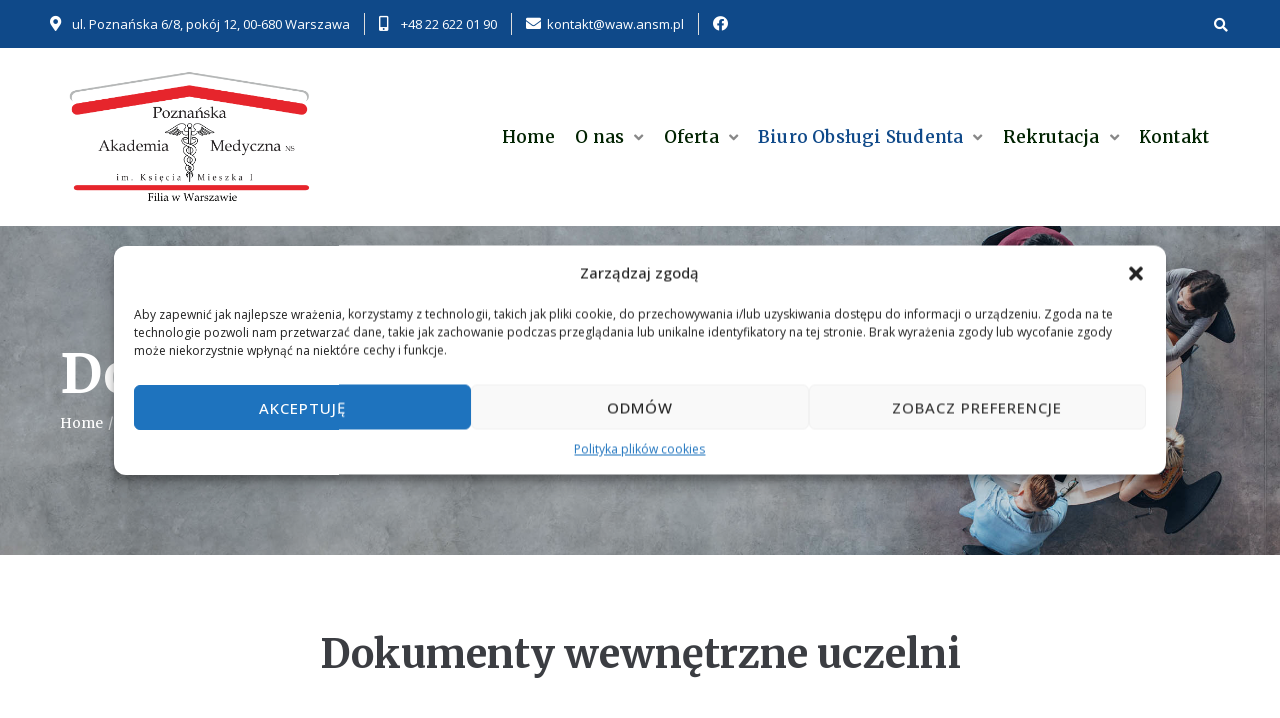

--- FILE ---
content_type: text/html; charset=UTF-8
request_url: https://wspia.waw.pl/biuro-obslugi-studenta/dokumenty-dla-studenta/
body_size: 26854
content:
<!DOCTYPE html>
<html lang="pl-PL">
<head>

<!-- Google Tag Manager -->
<script>(function(w,d,s,l,i){w[l]=w[l]||[];w[l].push({'gtm.start':
new Date().getTime(),event:'gtm.js'});var f=d.getElementsByTagName(s)[0],
j=d.createElement(s),dl=l!='dataLayer'?'&l='+l:'';j.async=true;j.src=
'https://www.googletagmanager.com/gtm.js?id='+i+dl;f.parentNode.insertBefore(j,f);
})(window,document,'script','dataLayer','GTM-55C7M38');</script>
<!-- End Google Tag Manager -->

<meta charset="UTF-8">
<link rel="profile" href="https://gmpg.org/xfn/11">
<link rel="pingback" href="https://wspia.waw.pl/xmlrpc.php">

<meta name="viewport" content="width=device-width, initial-scale=1" />
<meta name='robots' content='index, follow, max-image-preview:large, max-snippet:-1, max-video-preview:-1' />
	<style>img:is([sizes="auto" i], [sizes^="auto," i]) { contain-intrinsic-size: 3000px 1500px }</style>
	
	<!-- This site is optimized with the Yoast SEO plugin v23.3 - https://yoast.com/wordpress/plugins/seo/ -->
	<title>Dokumenty dla studenta - WSPIA</title>
	<link rel="canonical" href="https://wspia.waw.pl/biuro-obslugi-studenta/dokumenty-dla-studenta/" />
	<meta property="og:locale" content="pl_PL" />
	<meta property="og:type" content="article" />
	<meta property="og:title" content="Dokumenty dla studenta - WSPIA" />
	<meta property="og:description" content="Dokumenty wewnętrzne uczelni Znajdź wszystkie potrzebne dokumenty: Regulamin studiów Akademii Nauk Stosowanych im. Księcia Mieszka I w Poznaniu, Filii w Warszawie Pobierz regulamin232 KB Regulamin Studiów Podyplomowych Poznańskiej Akademii Medycznej Nauk Stosowanych im. Księcia Mieszka I , Filia w WarszawieRegulamin Studiów Podyplomowych PAM_16 05 2024" />
	<meta property="og:url" content="https://wspia.waw.pl/biuro-obslugi-studenta/dokumenty-dla-studenta/" />
	<meta property="og:site_name" content="Studia pedagogiczne, podyplomowe - Warszawa" />
	<meta property="article:modified_time" content="2024-06-18T10:30:14+00:00" />
	<meta name="twitter:card" content="summary_large_image" />
	<meta name="twitter:label1" content="Szacowany czas czytania" />
	<meta name="twitter:data1" content="1 minuta" />
	<script type="application/ld+json" class="yoast-schema-graph">{"@context":"https://schema.org","@graph":[{"@type":"WebPage","@id":"https://wspia.waw.pl/biuro-obslugi-studenta/dokumenty-dla-studenta/","url":"https://wspia.waw.pl/biuro-obslugi-studenta/dokumenty-dla-studenta/","name":"Dokumenty dla studenta - WSPIA","isPartOf":{"@id":"https://wspia.waw.pl/#website"},"datePublished":"2021-08-06T09:46:53+00:00","dateModified":"2024-06-18T10:30:14+00:00","breadcrumb":{"@id":"https://wspia.waw.pl/biuro-obslugi-studenta/dokumenty-dla-studenta/#breadcrumb"},"inLanguage":"pl-PL","potentialAction":[{"@type":"ReadAction","target":["https://wspia.waw.pl/biuro-obslugi-studenta/dokumenty-dla-studenta/"]}]},{"@type":"BreadcrumbList","@id":"https://wspia.waw.pl/biuro-obslugi-studenta/dokumenty-dla-studenta/#breadcrumb","itemListElement":[{"@type":"ListItem","position":1,"name":"Strona główna","item":"https://wspia.waw.pl/"},{"@type":"ListItem","position":2,"name":"Biuro Obsługi Studenta","item":"https://wspia.waw.pl/biuro-obslugi-studenta/"},{"@type":"ListItem","position":3,"name":"Dokumenty dla studenta"}]},{"@type":"WebSite","@id":"https://wspia.waw.pl/#website","url":"https://wspia.waw.pl/","name":"Studia pedagogiczne, podyplomowe - Warszawa","description":"","publisher":{"@id":"https://wspia.waw.pl/#organization"},"potentialAction":[{"@type":"SearchAction","target":{"@type":"EntryPoint","urlTemplate":"https://wspia.waw.pl/?s={search_term_string}"},"query-input":"required name=search_term_string"}],"inLanguage":"pl-PL"},{"@type":"Organization","@id":"https://wspia.waw.pl/#organization","name":"Studia pedagogiczne, podyplomowe - Warszawa","url":"https://wspia.waw.pl/","logo":{"@type":"ImageObject","inLanguage":"pl-PL","@id":"https://wspia.waw.pl/#/schema/logo/image/","url":"https://wspia.waw.pl/wp-content/uploads/2019/09/logo-wwa-1_Obszar-roboczy-1-1.png","contentUrl":"https://wspia.waw.pl/wp-content/uploads/2019/09/logo-wwa-1_Obszar-roboczy-1-1.png","width":8334,"height":4167,"caption":"Studia pedagogiczne, podyplomowe - Warszawa"},"image":{"@id":"https://wspia.waw.pl/#/schema/logo/image/"}}]}</script>
	<!-- / Yoast SEO plugin. -->


<link rel='dns-prefetch' href='//fonts.googleapis.com' />
<link rel="alternate" type="application/rss+xml" title="Studia pedagogiczne, podyplomowe - Warszawa &raquo; Kanał z wpisami" href="https://wspia.waw.pl/feed/" />
<link rel='stylesheet' id='jet-menu-hfe-css' href='https://wspia.waw.pl/wp-content/plugins/jet-menu/integration/plugins/header-footer-elementor/assets/css/style.css?ver=2.0.9' type='text/css' media='all' />
<link rel='stylesheet' id='wp-block-library-css' href='https://wspia.waw.pl/wp-includes/css/dist/block-library/style.min.css?ver=6.8.2' type='text/css' media='all' />
<style id='classic-theme-styles-inline-css' type='text/css'>
/*! This file is auto-generated */
.wp-block-button__link{color:#fff;background-color:#32373c;border-radius:9999px;box-shadow:none;text-decoration:none;padding:calc(.667em + 2px) calc(1.333em + 2px);font-size:1.125em}.wp-block-file__button{background:#32373c;color:#fff;text-decoration:none}
</style>
<style id='global-styles-inline-css' type='text/css'>
:root{--wp--preset--aspect-ratio--square: 1;--wp--preset--aspect-ratio--4-3: 4/3;--wp--preset--aspect-ratio--3-4: 3/4;--wp--preset--aspect-ratio--3-2: 3/2;--wp--preset--aspect-ratio--2-3: 2/3;--wp--preset--aspect-ratio--16-9: 16/9;--wp--preset--aspect-ratio--9-16: 9/16;--wp--preset--color--black: #000000;--wp--preset--color--cyan-bluish-gray: #abb8c3;--wp--preset--color--white: #ffffff;--wp--preset--color--pale-pink: #f78da7;--wp--preset--color--vivid-red: #cf2e2e;--wp--preset--color--luminous-vivid-orange: #ff6900;--wp--preset--color--luminous-vivid-amber: #fcb900;--wp--preset--color--light-green-cyan: #7bdcb5;--wp--preset--color--vivid-green-cyan: #00d084;--wp--preset--color--pale-cyan-blue: #8ed1fc;--wp--preset--color--vivid-cyan-blue: #0693e3;--wp--preset--color--vivid-purple: #9b51e0;--wp--preset--gradient--vivid-cyan-blue-to-vivid-purple: linear-gradient(135deg,rgba(6,147,227,1) 0%,rgb(155,81,224) 100%);--wp--preset--gradient--light-green-cyan-to-vivid-green-cyan: linear-gradient(135deg,rgb(122,220,180) 0%,rgb(0,208,130) 100%);--wp--preset--gradient--luminous-vivid-amber-to-luminous-vivid-orange: linear-gradient(135deg,rgba(252,185,0,1) 0%,rgba(255,105,0,1) 100%);--wp--preset--gradient--luminous-vivid-orange-to-vivid-red: linear-gradient(135deg,rgba(255,105,0,1) 0%,rgb(207,46,46) 100%);--wp--preset--gradient--very-light-gray-to-cyan-bluish-gray: linear-gradient(135deg,rgb(238,238,238) 0%,rgb(169,184,195) 100%);--wp--preset--gradient--cool-to-warm-spectrum: linear-gradient(135deg,rgb(74,234,220) 0%,rgb(151,120,209) 20%,rgb(207,42,186) 40%,rgb(238,44,130) 60%,rgb(251,105,98) 80%,rgb(254,248,76) 100%);--wp--preset--gradient--blush-light-purple: linear-gradient(135deg,rgb(255,206,236) 0%,rgb(152,150,240) 100%);--wp--preset--gradient--blush-bordeaux: linear-gradient(135deg,rgb(254,205,165) 0%,rgb(254,45,45) 50%,rgb(107,0,62) 100%);--wp--preset--gradient--luminous-dusk: linear-gradient(135deg,rgb(255,203,112) 0%,rgb(199,81,192) 50%,rgb(65,88,208) 100%);--wp--preset--gradient--pale-ocean: linear-gradient(135deg,rgb(255,245,203) 0%,rgb(182,227,212) 50%,rgb(51,167,181) 100%);--wp--preset--gradient--electric-grass: linear-gradient(135deg,rgb(202,248,128) 0%,rgb(113,206,126) 100%);--wp--preset--gradient--midnight: linear-gradient(135deg,rgb(2,3,129) 0%,rgb(40,116,252) 100%);--wp--preset--font-size--small: 13px;--wp--preset--font-size--medium: 20px;--wp--preset--font-size--large: 36px;--wp--preset--font-size--x-large: 42px;--wp--preset--spacing--20: 0.44rem;--wp--preset--spacing--30: 0.67rem;--wp--preset--spacing--40: 1rem;--wp--preset--spacing--50: 1.5rem;--wp--preset--spacing--60: 2.25rem;--wp--preset--spacing--70: 3.38rem;--wp--preset--spacing--80: 5.06rem;--wp--preset--shadow--natural: 6px 6px 9px rgba(0, 0, 0, 0.2);--wp--preset--shadow--deep: 12px 12px 50px rgba(0, 0, 0, 0.4);--wp--preset--shadow--sharp: 6px 6px 0px rgba(0, 0, 0, 0.2);--wp--preset--shadow--outlined: 6px 6px 0px -3px rgba(255, 255, 255, 1), 6px 6px rgba(0, 0, 0, 1);--wp--preset--shadow--crisp: 6px 6px 0px rgba(0, 0, 0, 1);}:where(.is-layout-flex){gap: 0.5em;}:where(.is-layout-grid){gap: 0.5em;}body .is-layout-flex{display: flex;}.is-layout-flex{flex-wrap: wrap;align-items: center;}.is-layout-flex > :is(*, div){margin: 0;}body .is-layout-grid{display: grid;}.is-layout-grid > :is(*, div){margin: 0;}:where(.wp-block-columns.is-layout-flex){gap: 2em;}:where(.wp-block-columns.is-layout-grid){gap: 2em;}:where(.wp-block-post-template.is-layout-flex){gap: 1.25em;}:where(.wp-block-post-template.is-layout-grid){gap: 1.25em;}.has-black-color{color: var(--wp--preset--color--black) !important;}.has-cyan-bluish-gray-color{color: var(--wp--preset--color--cyan-bluish-gray) !important;}.has-white-color{color: var(--wp--preset--color--white) !important;}.has-pale-pink-color{color: var(--wp--preset--color--pale-pink) !important;}.has-vivid-red-color{color: var(--wp--preset--color--vivid-red) !important;}.has-luminous-vivid-orange-color{color: var(--wp--preset--color--luminous-vivid-orange) !important;}.has-luminous-vivid-amber-color{color: var(--wp--preset--color--luminous-vivid-amber) !important;}.has-light-green-cyan-color{color: var(--wp--preset--color--light-green-cyan) !important;}.has-vivid-green-cyan-color{color: var(--wp--preset--color--vivid-green-cyan) !important;}.has-pale-cyan-blue-color{color: var(--wp--preset--color--pale-cyan-blue) !important;}.has-vivid-cyan-blue-color{color: var(--wp--preset--color--vivid-cyan-blue) !important;}.has-vivid-purple-color{color: var(--wp--preset--color--vivid-purple) !important;}.has-black-background-color{background-color: var(--wp--preset--color--black) !important;}.has-cyan-bluish-gray-background-color{background-color: var(--wp--preset--color--cyan-bluish-gray) !important;}.has-white-background-color{background-color: var(--wp--preset--color--white) !important;}.has-pale-pink-background-color{background-color: var(--wp--preset--color--pale-pink) !important;}.has-vivid-red-background-color{background-color: var(--wp--preset--color--vivid-red) !important;}.has-luminous-vivid-orange-background-color{background-color: var(--wp--preset--color--luminous-vivid-orange) !important;}.has-luminous-vivid-amber-background-color{background-color: var(--wp--preset--color--luminous-vivid-amber) !important;}.has-light-green-cyan-background-color{background-color: var(--wp--preset--color--light-green-cyan) !important;}.has-vivid-green-cyan-background-color{background-color: var(--wp--preset--color--vivid-green-cyan) !important;}.has-pale-cyan-blue-background-color{background-color: var(--wp--preset--color--pale-cyan-blue) !important;}.has-vivid-cyan-blue-background-color{background-color: var(--wp--preset--color--vivid-cyan-blue) !important;}.has-vivid-purple-background-color{background-color: var(--wp--preset--color--vivid-purple) !important;}.has-black-border-color{border-color: var(--wp--preset--color--black) !important;}.has-cyan-bluish-gray-border-color{border-color: var(--wp--preset--color--cyan-bluish-gray) !important;}.has-white-border-color{border-color: var(--wp--preset--color--white) !important;}.has-pale-pink-border-color{border-color: var(--wp--preset--color--pale-pink) !important;}.has-vivid-red-border-color{border-color: var(--wp--preset--color--vivid-red) !important;}.has-luminous-vivid-orange-border-color{border-color: var(--wp--preset--color--luminous-vivid-orange) !important;}.has-luminous-vivid-amber-border-color{border-color: var(--wp--preset--color--luminous-vivid-amber) !important;}.has-light-green-cyan-border-color{border-color: var(--wp--preset--color--light-green-cyan) !important;}.has-vivid-green-cyan-border-color{border-color: var(--wp--preset--color--vivid-green-cyan) !important;}.has-pale-cyan-blue-border-color{border-color: var(--wp--preset--color--pale-cyan-blue) !important;}.has-vivid-cyan-blue-border-color{border-color: var(--wp--preset--color--vivid-cyan-blue) !important;}.has-vivid-purple-border-color{border-color: var(--wp--preset--color--vivid-purple) !important;}.has-vivid-cyan-blue-to-vivid-purple-gradient-background{background: var(--wp--preset--gradient--vivid-cyan-blue-to-vivid-purple) !important;}.has-light-green-cyan-to-vivid-green-cyan-gradient-background{background: var(--wp--preset--gradient--light-green-cyan-to-vivid-green-cyan) !important;}.has-luminous-vivid-amber-to-luminous-vivid-orange-gradient-background{background: var(--wp--preset--gradient--luminous-vivid-amber-to-luminous-vivid-orange) !important;}.has-luminous-vivid-orange-to-vivid-red-gradient-background{background: var(--wp--preset--gradient--luminous-vivid-orange-to-vivid-red) !important;}.has-very-light-gray-to-cyan-bluish-gray-gradient-background{background: var(--wp--preset--gradient--very-light-gray-to-cyan-bluish-gray) !important;}.has-cool-to-warm-spectrum-gradient-background{background: var(--wp--preset--gradient--cool-to-warm-spectrum) !important;}.has-blush-light-purple-gradient-background{background: var(--wp--preset--gradient--blush-light-purple) !important;}.has-blush-bordeaux-gradient-background{background: var(--wp--preset--gradient--blush-bordeaux) !important;}.has-luminous-dusk-gradient-background{background: var(--wp--preset--gradient--luminous-dusk) !important;}.has-pale-ocean-gradient-background{background: var(--wp--preset--gradient--pale-ocean) !important;}.has-electric-grass-gradient-background{background: var(--wp--preset--gradient--electric-grass) !important;}.has-midnight-gradient-background{background: var(--wp--preset--gradient--midnight) !important;}.has-small-font-size{font-size: var(--wp--preset--font-size--small) !important;}.has-medium-font-size{font-size: var(--wp--preset--font-size--medium) !important;}.has-large-font-size{font-size: var(--wp--preset--font-size--large) !important;}.has-x-large-font-size{font-size: var(--wp--preset--font-size--x-large) !important;}
:where(.wp-block-post-template.is-layout-flex){gap: 1.25em;}:where(.wp-block-post-template.is-layout-grid){gap: 1.25em;}
:where(.wp-block-columns.is-layout-flex){gap: 2em;}:where(.wp-block-columns.is-layout-grid){gap: 2em;}
:root :where(.wp-block-pullquote){font-size: 1.5em;line-height: 1.6;}
</style>
<link rel='stylesheet' id='cmplz-general-css' href='https://wspia.waw.pl/wp-content/plugins/complianz-gdpr/assets/css/cookieblocker.min.css?ver=1709285318' type='text/css' media='all' />
<link rel='stylesheet' id='hfe-style-css' href='https://wspia.waw.pl/wp-content/plugins/header-footer-elementor/assets/css/header-footer-elementor.css?ver=1.6.4' type='text/css' media='all' />
<link rel='stylesheet' id='jet-blocks-css' href='https://wspia.waw.pl/wp-content/plugins/jet-blocks/assets/css/jet-blocks.css?ver=1.2.9' type='text/css' media='all' />
<link rel='stylesheet' id='jet-elements-css' href='https://wspia.waw.pl/wp-content/plugins/jet-elements/assets/css/jet-elements.css?ver=2.5.8' type='text/css' media='all' />
<link rel='stylesheet' id='jet-elements-skin-css' href='https://wspia.waw.pl/wp-content/plugins/jet-elements/assets/css/jet-elements-skin.css?ver=2.5.8' type='text/css' media='all' />
<link rel='stylesheet' id='elementor-icons-css' href='https://wspia.waw.pl/wp-content/plugins/elementor/assets/lib/eicons/css/elementor-icons.min.css?ver=5.12.0' type='text/css' media='all' />
<link rel='stylesheet' id='elementor-frontend-css' href='https://wspia.waw.pl/wp-content/plugins/elementor/assets/css/frontend.min.css?ver=3.3.1' type='text/css' media='all' />
<style id='elementor-frontend-inline-css' type='text/css'>
@font-face{font-family:eicons;src:url(https://wspia.waw.pl/wp-content/plugins/elementor/assets/lib/eicons/fonts/eicons.eot?5.10.0);src:url(https://wspia.waw.pl/wp-content/plugins/elementor/assets/lib/eicons/fonts/eicons.eot?5.10.0#iefix) format("embedded-opentype"),url(https://wspia.waw.pl/wp-content/plugins/elementor/assets/lib/eicons/fonts/eicons.woff2?5.10.0) format("woff2"),url(https://wspia.waw.pl/wp-content/plugins/elementor/assets/lib/eicons/fonts/eicons.woff?5.10.0) format("woff"),url(https://wspia.waw.pl/wp-content/plugins/elementor/assets/lib/eicons/fonts/eicons.ttf?5.10.0) format("truetype"),url(https://wspia.waw.pl/wp-content/plugins/elementor/assets/lib/eicons/fonts/eicons.svg?5.10.0#eicon) format("svg");font-weight:400;font-style:normal}
.elementor-kit-2421{--e-global-color-primary:#6EC1E4;--e-global-color-secondary:#54595F;--e-global-color-text:#7A7A7A;--e-global-color-accent:#61CE70;--e-global-typography-primary-font-family:"Roboto";--e-global-typography-primary-font-weight:600;--e-global-typography-secondary-font-family:"Roboto Slab";--e-global-typography-secondary-font-weight:400;--e-global-typography-text-font-family:"Roboto";--e-global-typography-text-font-weight:400;--e-global-typography-accent-font-family:"Roboto";--e-global-typography-accent-font-weight:500;}.elementor-section.elementor-section-boxed > .elementor-container{max-width:1140px;}.elementor-widget:not(:last-child){margin-bottom:20px;}{}h1.entry-title{display:var(--page-title-display);}@media(max-width:1024px){.elementor-section.elementor-section-boxed > .elementor-container{max-width:1024px;}}@media(max-width:767px){.elementor-section.elementor-section-boxed > .elementor-container{max-width:767px;}}
.elementor-bc-flex-widget .elementor-3305 .elementor-element.elementor-element-48cfe63.elementor-column .elementor-widget-wrap{align-items:center;}.elementor-3305 .elementor-element.elementor-element-48cfe63.elementor-column.elementor-element[data-element_type="column"] > .elementor-widget-wrap.elementor-element-populated{align-content:center;align-items:center;}.elementor-3305 .elementor-element.elementor-element-48cfe63 > .elementor-element-populated{transition:background 0.3s, border 0.3s, border-radius 0.3s, box-shadow 0.3s;}.elementor-3305 .elementor-element.elementor-element-48cfe63 > .elementor-element-populated > .elementor-background-overlay{transition:background 0.3s, border-radius 0.3s, opacity 0.3s;}.elementor-3305 .elementor-element.elementor-element-06ecdb8 .jet-download, .elementor-3305 .elementor-element.elementor-element-06ecdb8 .jet-download__text{text-align:center;}.elementor-3305 .elementor-element.elementor-element-06ecdb8 .jet-download{background-color:#FFFFFF;padding:010px 020px 010px 020px;border-style:solid;border-width:2px 2px 2px 2px;border-color:#0D2D62;box-shadow:0px 4px 8px 0px rgba(0, 0, 0, 0.18);}.elementor-3305 .elementor-element.elementor-element-06ecdb8 .jet-download__icon{color:#1F3860;}.elementor-3305 .elementor-element.elementor-element-06ecdb8 .jet-download__label{color:#1F3860;}.elementor-3305 .elementor-element.elementor-element-06ecdb8  .jet-download__label{font-family:"Open Sans", Sans-serif;font-size:17px;font-weight:700;}.elementor-3305 .elementor-element.elementor-element-06ecdb8 .jet-download__sub-label{color:#1F3860;}.elementor-3305 .elementor-element.elementor-element-06ecdb8 .jet-download:hover{background-color:#1F3860;}.elementor-3305 .elementor-element.elementor-element-06ecdb8 .jet-download:hover .jet-download__icon{color:#FFFFFF;}.elementor-3305 .elementor-element.elementor-element-06ecdb8 .jet-download:hover .jet-download__label{color:#FFFFFF;}.elementor-3305 .elementor-element.elementor-element-06ecdb8 .jet-download:hover .jet-download__sub-label{color:#FFFFFF;}.elementor-3305 .elementor-element.elementor-element-aef0616{margin-top:20px;margin-bottom:50px;}@media(max-width:767px){.elementor-3305 .elementor-element.elementor-element-06ecdb8 .jet-download, .elementor-3305 .elementor-element.elementor-element-06ecdb8 .jet-download__text{text-align:center;}}
.elementor-808 .elementor-element.elementor-element-9a3f2ae > .elementor-container{max-width:1200px;}.elementor-bc-flex-widget .elementor-808 .elementor-element.elementor-element-b244cb5.elementor-column .elementor-widget-wrap{align-items:center;}.elementor-808 .elementor-element.elementor-element-b244cb5.elementor-column.elementor-element[data-element_type="column"] > .elementor-widget-wrap.elementor-element-populated{align-content:center;align-items:center;}.elementor-808 .elementor-element.elementor-element-b244cb5.elementor-column > .elementor-widget-wrap{justify-content:flex-start;}.elementor-808 .elementor-element.elementor-element-b244cb5 .elementor-element-populated a:hover{color:#81C7F9;}.elementor-808 .elementor-element.elementor-element-ae67590 .elementor-icon-list-items:not(.elementor-inline-items) .elementor-icon-list-item:not(:last-child){padding-bottom:calc(28px/2);}.elementor-808 .elementor-element.elementor-element-ae67590 .elementor-icon-list-items:not(.elementor-inline-items) .elementor-icon-list-item:not(:first-child){margin-top:calc(28px/2);}.elementor-808 .elementor-element.elementor-element-ae67590 .elementor-icon-list-items.elementor-inline-items .elementor-icon-list-item{margin-right:calc(28px/2);margin-left:calc(28px/2);}.elementor-808 .elementor-element.elementor-element-ae67590 .elementor-icon-list-items.elementor-inline-items{margin-right:calc(-28px/2);margin-left:calc(-28px/2);}body.rtl .elementor-808 .elementor-element.elementor-element-ae67590 .elementor-icon-list-items.elementor-inline-items .elementor-icon-list-item:after{left:calc(-28px/2);}body:not(.rtl) .elementor-808 .elementor-element.elementor-element-ae67590 .elementor-icon-list-items.elementor-inline-items .elementor-icon-list-item:after{right:calc(-28px/2);}.elementor-808 .elementor-element.elementor-element-ae67590 .elementor-icon-list-item:not(:last-child):after{content:"";border-color:#ddd;}.elementor-808 .elementor-element.elementor-element-ae67590 .elementor-icon-list-items:not(.elementor-inline-items) .elementor-icon-list-item:not(:last-child):after{border-top-style:solid;border-top-width:1px;}.elementor-808 .elementor-element.elementor-element-ae67590 .elementor-icon-list-items.elementor-inline-items .elementor-icon-list-item:not(:last-child):after{border-left-style:solid;}.elementor-808 .elementor-element.elementor-element-ae67590 .elementor-inline-items .elementor-icon-list-item:not(:last-child):after{border-left-width:1px;}.elementor-808 .elementor-element.elementor-element-ae67590 .elementor-icon-list-icon i{color:#FFFFFF;font-size:15px;}.elementor-808 .elementor-element.elementor-element-ae67590 .elementor-icon-list-icon svg{fill:#FFFFFF;width:15px;}.elementor-808 .elementor-element.elementor-element-ae67590 .elementor-icon-list-item:hover .elementor-icon-list-icon i{color:#FFFFFF;}.elementor-808 .elementor-element.elementor-element-ae67590 .elementor-icon-list-item:hover .elementor-icon-list-icon svg{fill:#FFFFFF;}.elementor-808 .elementor-element.elementor-element-ae67590 .elementor-icon-list-text{color:#FFFFFF;padding-left:3px;}.elementor-808 .elementor-element.elementor-element-ae67590 .elementor-icon-list-item, .elementor-808 .elementor-element.elementor-element-ae67590 .elementor-icon-list-item a{font-family:"Open Sans", Sans-serif;font-size:13px;font-weight:400;}.elementor-808 .elementor-element.elementor-element-ae67590 > .elementor-widget-container{margin:0% 0% 0% 0%;}.elementor-808 .elementor-element.elementor-element-ae67590{width:auto;max-width:auto;}.elementor-bc-flex-widget .elementor-808 .elementor-element.elementor-element-bb9b454.elementor-column .elementor-widget-wrap{align-items:center;}.elementor-808 .elementor-element.elementor-element-bb9b454.elementor-column.elementor-element[data-element_type="column"] > .elementor-widget-wrap.elementor-element-populated{align-content:center;align-items:center;}.elementor-808 .elementor-element.elementor-element-bb9b454.elementor-column > .elementor-widget-wrap{justify-content:flex-end;}.elementor-808 .elementor-element.elementor-element-bc7def5 .jet-search__field{font-family:"Open Sans", Sans-serif;font-size:31px;background-color:#FFFFFF00;color:#FFFFFF;box-shadow:0px 0px 0px 0px rgba(0, 0, 0, 0);padding:0px 0px 0px 0px;border-style:solid;border-color:#B8092400;}.elementor-808 .elementor-element.elementor-element-bc7def5 .jet-search__field::-webkit-input-placeholder{color:#FFFFFF;}.elementor-808 .elementor-element.elementor-element-bc7def5 .jet-search__field::-moz-placeholder{color:#FFFFFF;}.elementor-808 .elementor-element.elementor-element-bc7def5 .jet-search__field:-ms-input-placeholder{color:#FFFFFF;}.elementor-808 .elementor-element.elementor-element-bc7def5 .jet-search__submit{font-size:33px;background-color:#00220000;color:#FFFFFF;padding:0px 0px 0px 0px;}.elementor-808 .elementor-element.elementor-element-bc7def5 .jet-search__submit-icon{font-size:27px;}.elementor-808 .elementor-element.elementor-element-bc7def5 .jet-search__form{border-style:solid;border-width:0px 0px 04px 0px;border-color:#0F4989;}.elementor-808 .elementor-element.elementor-element-bc7def5 .jet-search__popup:not(.jet-search__popup--full-screen){width:341px;}.elementor-808 .elementor-element.elementor-element-bc7def5 .jet-search__popup--full-screen .jet-search__popup-content{width:341px;}.elementor-808 .elementor-element.elementor-element-bc7def5 .jet-search__popup{background-color:#020101CF;}.elementor-808 .elementor-element.elementor-element-bc7def5 .jet-search__popup-trigger-icon{font-size:14px;}.elementor-808 .elementor-element.elementor-element-bc7def5 .jet-search__popup-trigger{background-color:#02010100;color:#FFFFFF;padding:0px 0px 0px 0px;}.elementor-808 .elementor-element.elementor-element-bc7def5 .jet-search__popup-close{background-color:#02010173;}.elementor-808 .elementor-element.elementor-element-bc7def5 > .elementor-widget-container{padding:0px 0px 0px 10px;}.elementor-808 .elementor-element.elementor-element-bc7def5{width:auto;max-width:auto;align-self:flex-start;}.elementor-808 .elementor-element.elementor-element-9a3f2ae:not(.elementor-motion-effects-element-type-background), .elementor-808 .elementor-element.elementor-element-9a3f2ae > .elementor-motion-effects-container > .elementor-motion-effects-layer{background-color:#0F4989;}.elementor-808 .elementor-element.elementor-element-9a3f2ae{transition:background 0.3s, border 0.3s, border-radius 0.3s, box-shadow 0.3s;margin-top:0px;margin-bottom:0px;padding:0px 0px 0px 0px;}.elementor-808 .elementor-element.elementor-element-9a3f2ae > .elementor-background-overlay{transition:background 0.3s, border-radius 0.3s, opacity 0.3s;}.elementor-808 .elementor-element.elementor-element-0fa0338 > .elementor-container{max-width:1200px;}.elementor-808 .elementor-element.elementor-element-0fa0338 > .elementor-container > .elementor-column > .elementor-widget-wrap{align-content:center;align-items:center;}.elementor-bc-flex-widget .elementor-808 .elementor-element.elementor-element-87e7268.elementor-column .elementor-widget-wrap{align-items:center;}.elementor-808 .elementor-element.elementor-element-87e7268.elementor-column.elementor-element[data-element_type="column"] > .elementor-widget-wrap.elementor-element-populated{align-content:center;align-items:center;}.elementor-808 .elementor-element.elementor-element-1f0cff2 .jet-logo{justify-content:flex-start;}.elementor-808 .elementor-element.elementor-element-1f0cff2 .jet-logo__text{color:#0F4989;font-size:12px;font-weight:600;line-height:1.4em;}.elementor-808 .elementor-element.elementor-element-1f0cff2 > .elementor-widget-container{margin:0px 0px 0px 0px;}.elementor-808 .elementor-element.elementor-element-1f0cff2{width:auto;max-width:auto;}.elementor-bc-flex-widget .elementor-808 .elementor-element.elementor-element-3c75434.elementor-column .elementor-widget-wrap{align-items:center;}.elementor-808 .elementor-element.elementor-element-3c75434.elementor-column.elementor-element[data-element_type="column"] > .elementor-widget-wrap.elementor-element-populated{align-content:center;align-items:center;}.elementor-808 .elementor-element.elementor-element-3c75434.elementor-column > .elementor-widget-wrap{justify-content:flex-end;}.elementor-808 .elementor-element.elementor-element-2b31081 .jet-menu{justify-content:stretch !important;}.jet-desktop-menu-active .elementor-808 .elementor-element.elementor-element-2b31081 .jet-menu > .jet-menu-item{flex-grow:1;}.jet-desktop-menu-active .elementor-808 .elementor-element.elementor-element-2b31081 .jet-menu > .jet-menu-item > a{justify-content:center;}.elementor-808 .elementor-element.elementor-element-2b31081 .jet-menu .jet-menu-item .top-level-link{font-family:"Merriweather", Sans-serif;font-size:17px;font-weight:600;letter-spacing:0.2px;color:#002200;padding:0px 10px 0px 10px;}.elementor-808 .elementor-element.elementor-element-2b31081 .jet-menu .jet-menu-item .top-level-link .jet-menu-icon{color:#888888;}.elementor-808 .elementor-element.elementor-element-2b31081 .jet-menu .jet-menu-item .top-level-link .jet-dropdown-arrow{color:#888888;font-size:15px;}.elementor-808 .elementor-element.elementor-element-2b31081 .jet-menu .jet-menu-item:hover > .top-level-link{color:#2D97E3;}.elementor-808 .elementor-element.elementor-element-2b31081 .jet-menu .jet-menu-item.jet-current-menu-item .top-level-link{color:#0F4989;}.elementor-808 .elementor-element.elementor-element-2b31081 .jet-menu ul.jet-sub-menu{background-color:#0F4989;border-radius:03px 03px 03px 03px;}.elementor-808 .elementor-element.elementor-element-2b31081 .jet-menu li.jet-sub-menu-item .sub-level-link{font-family:"Merriweather", Sans-serif;font-size:14px;font-weight:400;color:#FFFFFF;}.elementor-808 .elementor-element.elementor-element-2b31081 .jet-menu li.jet-sub-menu-item:hover > .sub-level-link{color:#81C7F9;}.elementor-808 .elementor-element.elementor-element-2b31081 .jet-mobile-menu__container .jet-mobile-menu__back i{color:#FFFFFF;}.elementor-808 .elementor-element.elementor-element-2b31081 .jet-mobile-menu__container .jet-mobile-menu__back svg{color:#FFFFFF;}.elementor-808 .elementor-element.elementor-element-2b31081 .jet-mobile-menu__breadcrumbs .breadcrumb-label{color:#FFFFFF;font-family:"Open Sans", Sans-serif;}.elementor-808 .elementor-element.elementor-element-2b31081 .jet-mobile-menu__container .jet-mobile-menu__container-inner{background-color:#0D2D62;}.elementor-808 .elementor-element.elementor-element-2b31081 .jet-mobile-menu__container{z-index:999;}.elementor-808 .elementor-element.elementor-element-2b31081 .jet-mobile-menu-widget .jet-mobile-menu-cover{z-index:calc(999-1);}.elementor-808 .elementor-element.elementor-element-2b31081 .jet-mobile-menu__item .jet-menu-icon{align-self:center;justify-content:center;color:#FFFFFF;}.elementor-808 .elementor-element.elementor-element-2b31081 .jet-mobile-menu__item .jet-menu-label{font-family:"Merriweather", Sans-serif;font-weight:400;color:#FFFFFF;}.elementor-808 .elementor-element.elementor-element-2b31081 .jet-mobile-menu__item{padding:0px 0px 10px 0px;}.elementor-808 .elementor-element.elementor-element-2b31081 .jet-mobile-menu__item .jet-menu-badge{align-self:flex-start;}.elementor-808 .elementor-element.elementor-element-2b31081 .jet-mobile-menu__item .jet-menu-badge__inner{color:#FFFFFF;}.elementor-808 .elementor-element.elementor-element-2b31081 .jet-mobile-menu__item .jet-dropdown-arrow{color:#FFFFFF;}.elementor-808 .elementor-element.elementor-element-2b31081 .jet-mobile-menu__item:hover .jet-menu-label{color:#B80924;}.elementor-808 .elementor-element.elementor-element-2b31081 > .elementor-widget-container{padding:0px 10px 0px 0px;}.elementor-808 .elementor-element.elementor-element-2b31081{width:auto;max-width:auto;}.elementor-808 .elementor-element.elementor-element-0fa0338{padding:010px 0px 010px 0px;}.elementor-808 .elementor-element.elementor-element-9c55dd1 > .elementor-container{max-width:1200px;}.elementor-808 .elementor-element.elementor-element-a0a8487 > .elementor-element-populated{margin:0px 0px 0px 0px;padding:0px 0px 0px 0px;}.elementor-808 .elementor-element.elementor-element-2cc6ebb .hfe-page-title-wrapper{text-align:left;}.elementor-808 .elementor-element.elementor-element-2cc6ebb .elementor-heading-title, .elementor-808 .elementor-element.elementor-element-2cc6ebb .hfe-page-title a{color:#FFFFFF;}.elementor-808 .elementor-element.elementor-element-2cc6ebb .hfe-page-title-icon i{color:#FFFFFF;}.elementor-808 .elementor-element.elementor-element-2cc6ebb .hfe-page-title-icon svg{fill:#FFFFFF;}.elementor-808 .elementor-element.elementor-element-2cc6ebb > .elementor-widget-container{margin:0px 0px -10px 0px;}.elementor-808 .elementor-element.elementor-element-3ab38ad .jet-breadcrumbs{text-align:left;}.elementor-808 .elementor-element.elementor-element-3ab38ad .jet-breadcrumbs__item > *{font-family:"Merriweather", Sans-serif;font-size:14px;font-weight:400;line-height:1.75em;}.elementor-808 .elementor-element.elementor-element-3ab38ad .jet-breadcrumbs__item-link{color:#FFFFFF;}.elementor-808 .elementor-element.elementor-element-3ab38ad .jet-breadcrumbs__item-link:hover{color:#FFFFFFAD;}.elementor-808 .elementor-element.elementor-element-3ab38ad .jet-breadcrumbs__item-target{color:#FFFFFFAD;}.elementor-808 .elementor-element.elementor-element-3ab38ad .jet-breadcrumbs__item-sep{color:#FFFFFFAD;}.elementor-808 .elementor-element.elementor-element-9c55dd1:not(.elementor-motion-effects-element-type-background), .elementor-808 .elementor-element.elementor-element-9c55dd1 > .elementor-motion-effects-container > .elementor-motion-effects-layer{background-image:url("https://wspia.waw.pl/wp-content/uploads/2020/09/bread.jpg");background-position:center right;background-size:cover;}.elementor-808 .elementor-element.elementor-element-9c55dd1 > .elementor-background-overlay{background-color:#022348;opacity:0.15;transition:background 0.3s, border-radius 0.3s, opacity 0.3s;}.elementor-808 .elementor-element.elementor-element-9c55dd1{transition:background 0.3s, border 0.3s, border-radius 0.3s, box-shadow 0.3s;padding:120px 40px 120px 60px;}@media(max-width:1024px){.elementor-808 .elementor-element.elementor-element-b244cb5.elementor-column > .elementor-widget-wrap{justify-content:flex-start;}.elementor-808 .elementor-element.elementor-element-ae67590 > .elementor-widget-container{margin:0px 0px 0px 0px;}.elementor-808 .elementor-element.elementor-element-bb9b454.elementor-column > .elementor-widget-wrap{justify-content:flex-end;}.elementor-808 .elementor-element.elementor-element-87e7268.elementor-column > .elementor-widget-wrap{justify-content:center;}.elementor-808 .elementor-element.elementor-element-3c75434.elementor-column > .elementor-widget-wrap{justify-content:center;}.elementor-808 .elementor-element.elementor-element-2b31081 .jet-menu .jet-menu-item .top-level-link{padding:0px 16px 0px 0px;}}@media(min-width:768px){.elementor-808 .elementor-element.elementor-element-b244cb5{width:91.005%;}.elementor-808 .elementor-element.elementor-element-bb9b454{width:8.952%;}.elementor-808 .elementor-element.elementor-element-87e7268{width:24.691%;}.elementor-808 .elementor-element.elementor-element-3c75434{width:75.24%;}}@media(max-width:1024px) and (min-width:768px){.elementor-808 .elementor-element.elementor-element-b244cb5{width:76%;}.elementor-808 .elementor-element.elementor-element-bb9b454{width:24%;}.elementor-808 .elementor-element.elementor-element-87e7268{width:100%;}.elementor-808 .elementor-element.elementor-element-3c75434{width:100%;}}@media(max-width:767px){.elementor-bc-flex-widget .elementor-808 .elementor-element.elementor-element-b244cb5.elementor-column .elementor-widget-wrap{align-items:center;}.elementor-808 .elementor-element.elementor-element-b244cb5.elementor-column.elementor-element[data-element_type="column"] > .elementor-widget-wrap.elementor-element-populated{align-content:center;align-items:center;}.elementor-808 .elementor-element.elementor-element-b244cb5.elementor-column > .elementor-widget-wrap{justify-content:center;}.elementor-808 .elementor-element.elementor-element-ae67590 > .elementor-widget-container{padding:0px 0px 0px 0px;}.elementor-bc-flex-widget .elementor-808 .elementor-element.elementor-element-bb9b454.elementor-column .elementor-widget-wrap{align-items:center;}.elementor-808 .elementor-element.elementor-element-bb9b454.elementor-column.elementor-element[data-element_type="column"] > .elementor-widget-wrap.elementor-element-populated{align-content:center;align-items:center;}.elementor-808 .elementor-element.elementor-element-bb9b454.elementor-column > .elementor-widget-wrap{justify-content:flex-end;}.elementor-808 .elementor-element.elementor-element-bc7def5 > .elementor-widget-container{padding:0px 10px 0px 0px;}.elementor-808 .elementor-element.elementor-element-9a3f2ae{padding:10px 022px 10px 022px;}.elementor-808 .elementor-element.elementor-element-87e7268.elementor-column > .elementor-widget-wrap{justify-content:center;}.elementor-808 .elementor-element.elementor-element-87e7268 > .elementor-element-populated{margin:0px 0px 0px 0px;padding:0px 0px 0px 0px;}.elementor-808 .elementor-element.elementor-element-3c75434.elementor-column > .elementor-widget-wrap{justify-content:flex-end;}.elementor-808 .elementor-element.elementor-element-2b31081 .jet-mobile-menu__container .jet-mobile-menu__back i{font-size:17px;}.elementor-808 .elementor-element.elementor-element-2b31081 .jet-mobile-menu__breadcrumbs .breadcrumb-label{font-size:12px;}.elementor-808 .elementor-element.elementor-element-2b31081 .jet-mobile-menu__container{width:70%;}.elementor-808 .elementor-element.elementor-element-2b31081 .jet-mobile-menu__item .jet-menu-label{font-size:16px;}.elementor-808 .elementor-element.elementor-element-0fa0338{padding:10px 10px 10px 10px;}.elementor-808 .elementor-element.elementor-element-9c55dd1:not(.elementor-motion-effects-element-type-background), .elementor-808 .elementor-element.elementor-element-9c55dd1 > .elementor-motion-effects-container > .elementor-motion-effects-layer{background-position:-345px 0px;}.elementor-808 .elementor-element.elementor-element-9c55dd1{padding:100px 10px 100px 10px;}}
.elementor-39 .elementor-element.elementor-element-abd0219 > .elementor-container{max-width:1200px;}.elementor-39 .elementor-element.elementor-element-82bbb5e{text-align:center;}.elementor-39 .elementor-element.elementor-element-e79a23e > .elementor-widget-wrap > .elementor-widget:not(.elementor-widget__width-auto):not(.elementor-widget__width-initial):not(:last-child):not(.elementor-absolute){margin-bottom:0px;}.elementor-39 .elementor-element.elementor-element-a0ca006 > .elementor-widget-wrap > .elementor-widget:not(.elementor-widget__width-auto):not(.elementor-widget__width-initial):not(:last-child):not(.elementor-absolute){margin-bottom:0px;}.elementor-39 .elementor-element.elementor-element-a0ca006 > .elementor-element-populated{padding:0px 20px 0px 20px;}.elementor-39 .elementor-element.elementor-element-9f05105{text-align:left;}.elementor-39 .elementor-element.elementor-element-9f05105 .elementor-heading-title{color:#2D2E2E;font-family:"Merriweather", Sans-serif;font-size:18px;font-weight:700;line-height:1.7em;letter-spacing:1px;}.elementor-39 .elementor-element.elementor-element-f7e4a79{--divider-border-style:solid;--divider-color:#0F4989;--divider-border-width:1px;z-index:2;width:100%;max-width:100%;}.elementor-39 .elementor-element.elementor-element-f7e4a79 .elementor-divider-separator{width:100px;margin:0 auto;margin-left:0;}.elementor-39 .elementor-element.elementor-element-f7e4a79 .elementor-divider{text-align:left;padding-top:2px;padding-bottom:2px;}.elementor-39 .elementor-element.elementor-element-f7e4a79 > .elementor-widget-container{margin:0px 0px 0px 0px;}.elementor-39 .elementor-element.elementor-element-6b95540{--divider-border-style:solid;--divider-color:#D2D2D3;--divider-border-width:1px;width:100%;max-width:100%;}.elementor-39 .elementor-element.elementor-element-6b95540 .elementor-divider-separator{width:90%;}.elementor-39 .elementor-element.elementor-element-6b95540 .elementor-divider{padding-top:2px;padding-bottom:2px;}.elementor-39 .elementor-element.elementor-element-6b95540 > .elementor-widget-container{margin:-5px 0px 20px 0px;padding:0px 0px 0px 100px;}.elementor-39 .elementor-element.elementor-element-619e85f .elementor-icon-wrapper{text-align:left;}.elementor-39 .elementor-element.elementor-element-619e85f.elementor-view-stacked .elementor-icon{background-color:#0D2D62;}.elementor-39 .elementor-element.elementor-element-619e85f.elementor-view-framed .elementor-icon, .elementor-39 .elementor-element.elementor-element-619e85f.elementor-view-default .elementor-icon{color:#0D2D62;border-color:#0D2D62;}.elementor-39 .elementor-element.elementor-element-619e85f.elementor-view-framed .elementor-icon, .elementor-39 .elementor-element.elementor-element-619e85f.elementor-view-default .elementor-icon svg{fill:#0D2D62;}.elementor-39 .elementor-element.elementor-element-619e85f .elementor-icon{font-size:22px;}.elementor-39 .elementor-element.elementor-element-619e85f .elementor-icon i, .elementor-39 .elementor-element.elementor-element-619e85f .elementor-icon svg{transform:rotate(0deg);}.elementor-39 .elementor-element.elementor-element-619e85f > .elementor-widget-container{padding:0px 10px 0px 0px;}.elementor-39 .elementor-element.elementor-element-619e85f{width:auto;max-width:auto;}.elementor-39 .elementor-element.elementor-element-d7dc13b .elementor-button{font-family:"Open Sans", Sans-serif;font-size:15px;font-weight:400;fill:#333333;color:#333333;background-color:#F9F9F9;padding:0px 0px 0px 0px;}.elementor-39 .elementor-element.elementor-element-d7dc13b .elementor-button:hover, .elementor-39 .elementor-element.elementor-element-d7dc13b .elementor-button:focus{color:#0F4989;}.elementor-39 .elementor-element.elementor-element-d7dc13b .elementor-button:hover svg, .elementor-39 .elementor-element.elementor-element-d7dc13b .elementor-button:focus svg{fill:#0F4989;}.elementor-39 .elementor-element.elementor-element-d7dc13b > .elementor-widget-container{padding:0px 10px 0px 0px;}.elementor-39 .elementor-element.elementor-element-d7dc13b{width:auto;max-width:auto;}.elementor-39 .elementor-element.elementor-element-31a5650 .elementor-button{font-family:"Open Sans", Sans-serif;font-size:15px;font-weight:400;fill:#333333;color:#333333;background-color:#F9F9F9;padding:0px 0px 0px 0px;}.elementor-39 .elementor-element.elementor-element-31a5650 .elementor-button:hover, .elementor-39 .elementor-element.elementor-element-31a5650 .elementor-button:focus{color:#0F4989;}.elementor-39 .elementor-element.elementor-element-31a5650 .elementor-button:hover svg, .elementor-39 .elementor-element.elementor-element-31a5650 .elementor-button:focus svg{fill:#0F4989;}.elementor-39 .elementor-element.elementor-element-31a5650 > .elementor-widget-container{padding:0px 0px 020px 0px;}.elementor-39 .elementor-element.elementor-element-31a5650{width:auto;max-width:auto;}.elementor-39 .elementor-element.elementor-element-65b5a70 .elementor-icon-list-items:not(.elementor-inline-items) .elementor-icon-list-item:not(:last-child){padding-bottom:calc(0px/2);}.elementor-39 .elementor-element.elementor-element-65b5a70 .elementor-icon-list-items:not(.elementor-inline-items) .elementor-icon-list-item:not(:first-child){margin-top:calc(0px/2);}.elementor-39 .elementor-element.elementor-element-65b5a70 .elementor-icon-list-items.elementor-inline-items .elementor-icon-list-item{margin-right:calc(0px/2);margin-left:calc(0px/2);}.elementor-39 .elementor-element.elementor-element-65b5a70 .elementor-icon-list-items.elementor-inline-items{margin-right:calc(-0px/2);margin-left:calc(-0px/2);}body.rtl .elementor-39 .elementor-element.elementor-element-65b5a70 .elementor-icon-list-items.elementor-inline-items .elementor-icon-list-item:after{left:calc(-0px/2);}body:not(.rtl) .elementor-39 .elementor-element.elementor-element-65b5a70 .elementor-icon-list-items.elementor-inline-items .elementor-icon-list-item:after{right:calc(-0px/2);}.elementor-39 .elementor-element.elementor-element-65b5a70 .elementor-icon-list-icon i{color:#0D2D62;font-size:22px;}.elementor-39 .elementor-element.elementor-element-65b5a70 .elementor-icon-list-icon svg{fill:#0D2D62;width:22px;}.elementor-39 .elementor-element.elementor-element-65b5a70 .elementor-icon-list-icon{text-align:left;}.elementor-39 .elementor-element.elementor-element-65b5a70 .elementor-icon-list-text{color:#333333;padding-left:5px;}.elementor-39 .elementor-element.elementor-element-65b5a70 .elementor-icon-list-item, .elementor-39 .elementor-element.elementor-element-65b5a70 .elementor-icon-list-item a{font-family:"Open Sans", Sans-serif;font-size:15px;font-weight:400;line-height:1.4em;}.elementor-39 .elementor-element.elementor-element-65b5a70 > .elementor-widget-container{padding:0px 0px 026px 0px;}.elementor-39 .elementor-element.elementor-element-6d3e507 .elementor-icon-wrapper{text-align:left;}.elementor-39 .elementor-element.elementor-element-6d3e507.elementor-view-stacked .elementor-icon{background-color:#0D2D62;}.elementor-39 .elementor-element.elementor-element-6d3e507.elementor-view-framed .elementor-icon, .elementor-39 .elementor-element.elementor-element-6d3e507.elementor-view-default .elementor-icon{color:#0D2D62;border-color:#0D2D62;}.elementor-39 .elementor-element.elementor-element-6d3e507.elementor-view-framed .elementor-icon, .elementor-39 .elementor-element.elementor-element-6d3e507.elementor-view-default .elementor-icon svg{fill:#0D2D62;}.elementor-39 .elementor-element.elementor-element-6d3e507 .elementor-icon{font-size:22px;}.elementor-39 .elementor-element.elementor-element-6d3e507 .elementor-icon i, .elementor-39 .elementor-element.elementor-element-6d3e507 .elementor-icon svg{transform:rotate(0deg);}.elementor-39 .elementor-element.elementor-element-6d3e507 > .elementor-widget-container{margin:-10px 10px 0px 0px;}.elementor-39 .elementor-element.elementor-element-6d3e507{width:auto;max-width:auto;align-self:flex-start;}.elementor-39 .elementor-element.elementor-element-8051a91 .elementor-button{font-family:"Open Sans", Sans-serif;font-size:15px;font-weight:400;fill:#333333;color:#333333;background-color:#F9F9F9;padding:0px 0px 0px 0px;}.elementor-39 .elementor-element.elementor-element-8051a91 .elementor-button:hover, .elementor-39 .elementor-element.elementor-element-8051a91 .elementor-button:focus{color:#0D2D62;}.elementor-39 .elementor-element.elementor-element-8051a91 .elementor-button:hover svg, .elementor-39 .elementor-element.elementor-element-8051a91 .elementor-button:focus svg{fill:#0D2D62;}.elementor-39 .elementor-element.elementor-element-8051a91 > .elementor-widget-container{margin:-10px 0px 0px 0px;}.elementor-39 .elementor-element.elementor-element-8051a91{width:auto;max-width:auto;}.elementor-39 .elementor-element.elementor-element-d1964ab > .elementor-widget-wrap > .elementor-widget:not(.elementor-widget__width-auto):not(.elementor-widget__width-initial):not(:last-child):not(.elementor-absolute){margin-bottom:0px;}.elementor-39 .elementor-element.elementor-element-d1964ab > .elementor-element-populated{padding:0px 20px 0px 20px;}.elementor-39 .elementor-element.elementor-element-885d4ed{text-align:left;}.elementor-39 .elementor-element.elementor-element-885d4ed .elementor-heading-title{color:#2D2E2E;font-family:"Merriweather", Sans-serif;font-size:18px;font-weight:700;line-height:1.7em;letter-spacing:1px;}.elementor-39 .elementor-element.elementor-element-4cd5aa2{--divider-border-style:solid;--divider-color:#0F4989;--divider-border-width:1px;z-index:2;width:100%;max-width:100%;}.elementor-39 .elementor-element.elementor-element-4cd5aa2 .elementor-divider-separator{width:100px;margin:0 auto;margin-left:0;}.elementor-39 .elementor-element.elementor-element-4cd5aa2 .elementor-divider{text-align:left;padding-top:2px;padding-bottom:2px;}.elementor-39 .elementor-element.elementor-element-4cd5aa2 > .elementor-widget-container{margin:0px 0px 0px 0px;}.elementor-39 .elementor-element.elementor-element-bd866cf{--divider-border-style:solid;--divider-color:#D2D2D3;--divider-border-width:1px;width:100%;max-width:100%;}.elementor-39 .elementor-element.elementor-element-bd866cf .elementor-divider-separator{width:90%;}.elementor-39 .elementor-element.elementor-element-bd866cf .elementor-divider{padding-top:2px;padding-bottom:2px;}.elementor-39 .elementor-element.elementor-element-bd866cf > .elementor-widget-container{margin:-5px 0px 0px 0px;padding:0px 0px 0px 100px;}.elementor-39 .elementor-element.elementor-element-0558fa9{font-size:14px;font-weight:400;}.elementor-39 .elementor-element.elementor-element-0558fa9 > .elementor-widget-container{margin:20px 0px 0px 0px;}.elementor-39 .elementor-element.elementor-element-abd0219:not(.elementor-motion-effects-element-type-background), .elementor-39 .elementor-element.elementor-element-abd0219 > .elementor-motion-effects-container > .elementor-motion-effects-layer{background-color:#F9F9F9;}.elementor-39 .elementor-element.elementor-element-abd0219{transition:background 0.3s, border 0.3s, border-radius 0.3s, box-shadow 0.3s;padding:40px 10px 30px 10px;}.elementor-39 .elementor-element.elementor-element-abd0219 > .elementor-background-overlay{transition:background 0.3s, border-radius 0.3s, opacity 0.3s;}.elementor-39 .elementor-element.elementor-element-f347007 > .elementor-container{max-width:1200px;}.elementor-39 .elementor-element.elementor-element-292949f .elementor-element-populated a{color:#FFFFFF;}.elementor-39 .elementor-element.elementor-element-292949f .elementor-element-populated a:hover{color:#B80924;}.elementor-39 .elementor-element.elementor-element-86e24f3{text-align:left;color:#FFFFFF;font-family:"Open Sans", Sans-serif;font-size:13px;font-weight:400;line-height:1.75em;}.elementor-39 .elementor-element.elementor-element-86e24f3 > .elementor-widget-container{padding:14px 0px 0px 0px;}.elementor-39 .elementor-element.elementor-element-f347007:not(.elementor-motion-effects-element-type-background), .elementor-39 .elementor-element.elementor-element-f347007 > .elementor-motion-effects-container > .elementor-motion-effects-layer{background-color:#0D2D62;}.elementor-39 .elementor-element.elementor-element-f347007{transition:background 0.3s, border 0.3s, border-radius 0.3s, box-shadow 0.3s;}.elementor-39 .elementor-element.elementor-element-f347007 > .elementor-background-overlay{transition:background 0.3s, border-radius 0.3s, opacity 0.3s;}@media(min-width:768px){.elementor-39 .elementor-element.elementor-element-2ed3f97{width:31.913%;}.elementor-39 .elementor-element.elementor-element-e79a23e{width:68.087%;}}@media(max-width:1024px) and (min-width:768px){.elementor-39 .elementor-element.elementor-element-2ed3f97{width:45%;}.elementor-39 .elementor-element.elementor-element-e79a23e{width:45%;}.elementor-39 .elementor-element.elementor-element-a0ca006{width:100%;}.elementor-39 .elementor-element.elementor-element-d1964ab{width:100%;}}@media(max-width:1024px){.elementor-39 .elementor-element.elementor-element-82bbb5e{text-align:center;}.elementor-39 .elementor-element.elementor-element-82bbb5e > .elementor-widget-container{padding:0px 0px 20px 0px;}.elementor-39 .elementor-element.elementor-element-e79a23e > .elementor-widget-wrap > .elementor-widget:not(.elementor-widget__width-auto):not(.elementor-widget__width-initial):not(:last-child):not(.elementor-absolute){margin-bottom:0px;}.elementor-39 .elementor-element.elementor-element-a0ca006 > .elementor-widget-wrap > .elementor-widget:not(.elementor-widget__width-auto):not(.elementor-widget__width-initial):not(:last-child):not(.elementor-absolute){margin-bottom:0px;}.elementor-39 .elementor-element.elementor-element-a0ca006 > .elementor-element-populated{padding:0px 0px 20px 0px;}.elementor-39 .elementor-element.elementor-element-6b95540 .elementor-divider-separator{width:100%;}.elementor-39 .elementor-element.elementor-element-619e85f > .elementor-widget-container{padding:0px 10px 0px 0px;}.elementor-39 .elementor-element.elementor-element-d1964ab > .elementor-widget-wrap > .elementor-widget:not(.elementor-widget__width-auto):not(.elementor-widget__width-initial):not(:last-child):not(.elementor-absolute){margin-bottom:0px;}.elementor-39 .elementor-element.elementor-element-d1964ab > .elementor-element-populated{padding:0px 0px 10px 0px;}.elementor-39 .elementor-element.elementor-element-bd866cf .elementor-divider-separator{width:100%;}.elementor-39 .elementor-element.elementor-element-f347007{padding:0px 10px 0px 10px;}}@media(max-width:767px){.elementor-39 .elementor-element.elementor-element-e79a23e > .elementor-element-populated{padding:0px 0px 0px 0px;}.elementor-39 .elementor-element.elementor-element-a0ca006.elementor-column > .elementor-widget-wrap{justify-content:flex-start;}.elementor-39 .elementor-element.elementor-element-a0ca006 > .elementor-element-populated{padding:0px 0px 25px 0px;}.elementor-39 .elementor-element.elementor-element-9f05105{text-align:left;}.elementor-39 .elementor-element.elementor-element-f7e4a79 .elementor-divider{text-align:left;}.elementor-39 .elementor-element.elementor-element-f7e4a79 .elementor-divider-separator{margin:0 auto;margin-left:0;}.elementor-39 .elementor-element.elementor-element-6b95540 .elementor-divider-separator{width:100%;margin:0 auto;margin-left:0;}.elementor-39 .elementor-element.elementor-element-6b95540 .elementor-divider{text-align:left;}.elementor-39 .elementor-element.elementor-element-d1964ab > .elementor-element-populated{padding:0px 0px 41px 0px;}.elementor-39 .elementor-element.elementor-element-885d4ed{text-align:left;}.elementor-39 .elementor-element.elementor-element-4cd5aa2 .elementor-divider{text-align:left;}.elementor-39 .elementor-element.elementor-element-4cd5aa2 .elementor-divider-separator{margin:0 auto;margin-left:0;}.elementor-39 .elementor-element.elementor-element-bd866cf .elementor-divider-separator{width:100%;margin:0 auto;margin-left:0;}.elementor-39 .elementor-element.elementor-element-bd866cf .elementor-divider{text-align:left;}.elementor-39 .elementor-element.elementor-element-abd0219{padding:056px 15px 026px 15px;}.elementor-bc-flex-widget .elementor-39 .elementor-element.elementor-element-292949f.elementor-column .elementor-widget-wrap{align-items:center;}.elementor-39 .elementor-element.elementor-element-292949f.elementor-column.elementor-element[data-element_type="column"] > .elementor-widget-wrap.elementor-element-populated{align-content:center;align-items:center;}.elementor-39 .elementor-element.elementor-element-86e24f3{text-align:center;}.elementor-39 .elementor-element.elementor-element-f347007{padding:0px 10px 0px 10px;}}
</style>
<link rel='stylesheet' id='jet-blog-css' href='https://wspia.waw.pl/wp-content/plugins/jet-blog/assets/css/jet-blog.css?ver=2.2.14' type='text/css' media='all' />
<link rel='stylesheet' id='jet-tabs-frontend-css' href='https://wspia.waw.pl/wp-content/plugins/jet-tabs/assets/css/jet-tabs-frontend.css?ver=2.1.13' type='text/css' media='all' />
<link rel='stylesheet' id='jet-tricks-frontend-css' href='https://wspia.waw.pl/wp-content/plugins/jet-tricks/assets/css/jet-tricks-frontend.css?ver=1.3.8' type='text/css' media='all' />
<link rel='stylesheet' id='hfe-widgets-style-css' href='https://wspia.waw.pl/wp-content/plugins/header-footer-elementor/inc/widgets-css/frontend.css?ver=1.6.4' type='text/css' media='all' />
<link rel='stylesheet' id='font-awesome-css' href='https://wspia.waw.pl/wp-content/plugins/elementor/assets/lib/font-awesome/css/font-awesome.min.css?ver=4.7.0' type='text/css' media='all' />
<link rel='stylesheet' id='kava-parent-theme-style-css' href='https://wspia.waw.pl/wp-content/themes/kava/style.css?ver=2.1.4' type='text/css' media='all' />
<link rel='stylesheet' id='kava-theme-style-css' href='https://wspia.waw.pl/wp-content/themes/cedarhigh/style.css?ver=2.1.4' type='text/css' media='all' />
<style id='kava-theme-style-inline-css' type='text/css'>
/* #Typography */body {font-style: normal;font-weight: 400;font-size: 16px;line-height: 1.7;font-family: 'Open Sans', sans-serif;letter-spacing: 0px;text-align: left;color: #333333;}h1,.h1-style {font-style: normal;font-weight: 700;font-size: 33px;line-height: 1.2;font-family: Merriweather, serif;letter-spacing: 0px;text-align: inherit;color: #3b3d42;}h2,.h2-style {font-style: normal;font-weight: 700;font-size: 24px;line-height: 1.2;font-family: Merriweather, serif;letter-spacing: 0px;text-align: inherit;color: #3b3d42;}h3,.h3-style {font-style: normal;font-weight: 700;font-size: 18px;line-height: 1.34;font-family: Merriweather, serif;letter-spacing: 0px;text-align: inherit;color: #3b3d42;}h4,.h4-style {font-style: normal;font-weight: 700;font-size: 18px;line-height: 1.2;font-family: Merriweather, serif;letter-spacing: 0px;text-align: inherit;color: #3b3d42;}h5,.h5-style {font-style: normal;font-weight: 700;font-size: 16px;line-height: 1.77;font-family: Merriweather, serif;letter-spacing: 0px;text-align: inherit;color: #3b3d42;}h6,.h6-style {font-style: normal;font-weight: 400;font-size: 14px;line-height: 1.44;font-family: Merriweather, serif;letter-spacing: 0px;text-align: inherit;color: #3b3d42;}@media (min-width: 1200px) {h1,.h1-style { font-size: 55px; }h2,.h2-style { font-size: 40px; }h3,.h3-style { font-size: 24px; }}a,h1 a:hover,h2 a:hover,h3 a:hover,h4 a:hover,h5 a:hover,h6 a:hover { color: #0f4989; }a:hover { color: #2d2e2e; }blockquote {color: #0f4989;}/* #Header */.site-header__wrap {background-color: #ffffff;background-repeat: repeat;background-position: center top;background-attachment: scroll;;}/* ##Top Panel */.top-panel {color: #a1a2a4;background-color: #0d2d62;}/* #Main Menu */.main-navigation {font-style: normal;font-weight: 500;font-size: 16px;line-height: 1.643;font-family: Merriweather, serif;letter-spacing: 0px;}.main-navigation a,.menu-item-has-children:before {color: #a1a2a4;}.main-navigation a:hover,.main-navigation .current_page_item>a,.main-navigation .current-menu-item>a,.main-navigation .current_page_ancestor>a,.main-navigation .current-menu-ancestor>a {color: #2d2e2e;}/* #Mobile Menu */.mobile-menu-toggle-button {color: #ffffff;background-color: #0f4989;}/* #Social */.social-list a {color: #a1a2a4;}.social-list a:hover {color: #0f4989;}/* #Breadcrumbs */.breadcrumbs_item {font-style: normal;font-weight: 400;font-size: 11px;line-height: 1.5;font-family: 'Open Sans', sans-serif;letter-spacing: 0px;}.breadcrumbs_item_sep,.breadcrumbs_item_link {color: #a1a2a4;}.breadcrumbs_item_link:hover {color: #0f4989;}/* #Post navigation */.post-navigation-container i {color: #a1a2a4;}.post-navigation-container .nav-links a:hover .post-title,.post-navigation-container .nav-links a:hover .nav-text {color: #0f4989;}.post-navigation-container .nav-links a:hover i {color: #2d2e2e;}/* #Pagination */.posts-list-navigation .pagination .page-numbers,.page-links > span,.page-links > a {color: #a1a2a4;}.posts-list-navigation .pagination a.page-numbers:hover,.posts-list-navigation .pagination .page-numbers.current,.page-links > a:hover,.page-links > span {color: #2d2e2e;}.posts-list-navigation .pagination .next,.posts-list-navigation .pagination .prev {color: #0f4989;}.posts-list-navigation .pagination .next:hover,.posts-list-navigation .pagination .prev:hover {color: #2d2e2e;}/* #Button Appearance Styles (regular scheme) */.btn,button,input[type='button'],input[type='reset'],input[type='submit'] {font-style: normal;font-weight: 700;font-size: 16px;line-height: 1.77;font-family: 'Open Sans', sans-serif;letter-spacing: 1px;color: #ffffff;background-color: #0f4989;}.btn:hover,button:hover,input[type='button']:hover,input[type='reset']:hover,input[type='submit']:hover,input[type='reset']:hover {color: #ffffff;background-color: rgb(53,111,175);}.btn.invert-button {color: #ffffff;}.btn.invert-button:hover {color: #ffffff;border-color: #0f4989;background-color: #0f4989;}/* #Totop Button */#toTop {padding: 10px 17px;border-radius: 100px;background-color: #b80924;color: #ffffff;}#toTop:hover {background-color: #0d2d62;color: #ffffff;}input,optgroup,select,textarea {font-size: 16px;}/* #Comment, Contact, Password Forms */.comment-form .submit,.wpcf7-submit,.post-password-form label + input {font-style: normal;font-weight: 700;font-size: 16px;line-height: 1.77;font-family: 'Open Sans', sans-serif;letter-spacing: 1px;color: #ffffff;background-color: #0f4989;}.comment-form .submit:hover,.wpcf7-submit:hover,.post-password-form label + input:hover {color: #ffffff;background-color: rgb(53,111,175);}.comment-reply-title {font-style: normal;font-weight: 700;font-size: 18px;line-height: 1.2;font-family: Merriweather, serif;letter-spacing: 0px;color: #3b3d42;}/* Cookies consent */.comment-form-cookies-consent input[type='checkbox']:checked ~ label[for=wp-comment-cookies-consent]:before {color: #ffffff;border-color: #0f4989;background-color: #0f4989;}/* #Comment Reply Link */#cancel-comment-reply-link {color: #0f4989;}#cancel-comment-reply-link:hover {color: #2d2e2e;}/* #Comment item */.comment-body .fn {font-style: normal;font-weight: 400;font-size: 14px;line-height: 1.44;font-family: Merriweather, serif;letter-spacing: 0px;color: #3b3d42;}.comment-date__time {color: #a1a2a4;}.comment-reply-link {font-style: normal;font-weight: 700;font-size: 16px;line-height: 1.77;font-family: 'Open Sans', sans-serif;letter-spacing: 1px;}/* #Input Placeholders */::-webkit-input-placeholder { color: #a1a2a4; }::-moz-placeholder{ color: #a1a2a4; }:-moz-placeholder{ color: #a1a2a4; }:-ms-input-placeholder{ color: #a1a2a4; }/* #Entry Meta */.posted-on,.cat-links,.byline,.tags-links {color: #a1a2a4;}.comments-button {color: #a1a2a4;}.comments-button:hover {color: #ffffff;background-color: #0f4989;}.btn-style .post-categories a {color: #ffffff;background-color: #0f4989;}.btn-style .post-categories a:hover {color: #ffffff;background-color: rgb(53,111,175);}.sticky-label {color: #ffffff;background-color: #0f4989;}/* Posts List Item Invert */.invert-hover.has-post-thumbnail:hover,.invert-hover.has-post-thumbnail:hover .posted-on,.invert-hover.has-post-thumbnail:hover .cat-links,.invert-hover.has-post-thumbnail:hover .byline,.invert-hover.has-post-thumbnail:hover .tags-links,.invert-hover.has-post-thumbnail:hover .entry-meta,.invert-hover.has-post-thumbnail:hover a,.invert-hover.has-post-thumbnail:hover .btn-icon,.invert-item.has-post-thumbnail,.invert-item.has-post-thumbnail .posted-on,.invert-item.has-post-thumbnail .cat-links,.invert-item.has-post-thumbnail .byline,.invert-item.has-post-thumbnail .tags-links,.invert-item.has-post-thumbnail .entry-meta,.invert-item.has-post-thumbnail a,.invert-item.has-post-thumbnail .btn:hover,.invert-item.has-post-thumbnail .btn-style .post-categories a:hover,.invert,.invert .entry-title,.invert a,.invert .byline,.invert .posted-on,.invert .cat-links,.invert .tags-links {color: #ffffff;}.invert-hover.has-post-thumbnail:hover a:hover,.invert-hover.has-post-thumbnail:hover .btn-icon:hover,.invert-item.has-post-thumbnail a:hover,.invert a:hover {color: #0f4989;}.invert-hover.has-post-thumbnail .btn,.invert-item.has-post-thumbnail .comments-button,.posts-list--default.list-style-v10 .invert.default-item .comments-button{color: #ffffff;background-color: #0f4989;}.invert-hover.has-post-thumbnail .btn:hover,.invert-item.has-post-thumbnail .comments-button:hover,.posts-list--default.list-style-v10 .invert.default-item .comments-button:hover {color: #0f4989;background-color: #ffffff;}/* Default Posts List */.list-style-v8 .comments-link {color: #a1a2a4;}.list-style-v8 .comments-link:hover {color: #2d2e2e;}/* Creative Posts List */.creative-item .entry-title a:hover {color: #0f4989;}.list-style-default .creative-item a,.creative-item .btn-icon {color: #a1a2a4;}.list-style-default .creative-item a:hover,.creative-item .btn-icon:hover {color: #0f4989;}.list-style-default .creative-item .btn,.list-style-default .creative-item .btn:hover,.list-style-default .creative-item .comments-button:hover {color: #ffffff;}.creative-item__title-first-letter {font-style: normal;font-weight: 700;font-family: Merriweather, serif;color: #3b3d42;}.posts-list--creative.list-style-v10 .creative-item:before {background-color: #0f4989;box-shadow: 0px 0px 0px 8px rgba(15,73,137,0.25);}.posts-list--creative.list-style-v10 .creative-item__post-date {font-style: normal;font-weight: 700;font-size: 18px;line-height: 1.2;font-family: Merriweather, serif;letter-spacing: 0px;color: #0f4989;}.posts-list--creative.list-style-v10 .creative-item__post-date a {color: #0f4989;}.posts-list--creative.list-style-v10 .creative-item__post-date a:hover {color: #2d2e2e;}/* Creative Posts List style-v2 */.list-style-v2 .creative-item .entry-title,.list-style-v9 .creative-item .entry-title {font-style: normal;font-weight: 700;font-size: 18px;line-height: 1.2;font-family: Merriweather, serif;letter-spacing: 0px;}/* Image Post Format */.post_format-post-format-image .post-thumbnail__link:before {color: #ffffff;background-color: #0f4989;}/* Gallery Post Format */.post_format-post-format-gallery .swiper-button-prev,.post_format-post-format-gallery .swiper-button-next {color: #a1a2a4;}.post_format-post-format-gallery .swiper-button-prev:hover,.post_format-post-format-gallery .swiper-button-next:hover {color: #2d2e2e;}/* Link Post Format */.post_format-post-format-quote .post-format-quote {color: #ffffff;background-color: #0f4989;}.post_format-post-format-quote .post-format-quote:before {color: #0f4989;background-color: #ffffff;}/* Post Author */.post-author__title a {color: #0f4989;}.post-author__title a:hover {color: #2d2e2e;}.invert .post-author__title a {color: #ffffff;}.invert .post-author__title a:hover {color: #0f4989;}/* Single Post */.single-post blockquote {border-color: #0f4989;}.single-post:not(.post-template-single-layout-4):not(.post-template-single-layout-7) .tags-links a:hover {color: #ffffff;border-color: #0f4989;background-color: #0f4989;}.single-header-3 .post-author .byline,.single-header-4 .post-author .byline,.single-header-5 .post-author .byline {font-style: normal;font-weight: 700;font-size: 18px;line-height: 1.2;font-family: Merriweather, serif;letter-spacing: 0px;}.single-header-8,.single-header-10 .entry-header {background-color: #0f4989;}.single-header-8.invert a:hover,.single-header-10.invert a:hover {color: rgba(255,255,255,0.5);}.single-header-3 a.comments-button,.single-header-10 a.comments-button {border: 1px solid #ffffff;}.single-header-3 a.comments-button:hover,.single-header-10 a.comments-button:hover {color: #0f4989;background-color: #ffffff;}/* Page preloader */.page-preloader {border-top-color: #0f4989;border-right-color: #0f4989;}/* Logo */.site-logo__link,.site-logo__link:hover {color: #0f4989;}/* Page title */.page-title {font-style: normal;font-weight: 700;font-size: 24px;line-height: 1.2;font-family: Merriweather, serif;letter-spacing: 0px;color: #3b3d42;}@media (min-width: 1200px) {.page-title { font-size: 40px; }}/* Grid Posts List */.posts-list.list-style-v3 .comments-link {border-color: #0f4989;}.posts-list.list-style-v4 .comments-link {color: #a1a2a4;}.posts-list.list-style-v4 .posts-list__item.grid-item .grid-item-wrap .comments-link:hover {color: #ffffff;background-color: #0f4989;}/* Posts List Grid Item Invert */.grid-item-wrap.invert,.grid-item-wrap.invert .posted-on,.grid-item-wrap.invert .cat-links,.grid-item-wrap.invert .byline,.grid-item-wrap.invert .tags-links,.grid-item-wrap.invert .entry-meta,.grid-item-wrap.invert a,.grid-item-wrap.invert .btn-icon,.grid-item-wrap.invert .comments-button {color: #ffffff;}/* Posts List Grid-5 Item Invert */.list-style-v5 .grid-item-wrap.invert .posted-on,.list-style-v5 .grid-item-wrap.invert .cat-links,.list-style-v5 .grid-item-wrap.invert .byline,.list-style-v5 .grid-item-wrap.invert .tags-links,.list-style-v5 .grid-item-wrap.invert .posted-on a,.list-style-v5 .grid-item-wrap.invert .cat-links a,.list-style-v5 .grid-item-wrap.invert .tags-links a,.list-style-v5 .grid-item-wrap.invert .byline a,.list-style-v5 .grid-item-wrap.invert .comments-link,.list-style-v5 .grid-item-wrap.invert .entry-title a:hover {color: #0f4989;}.list-style-v5 .grid-item-wrap.invert .posted-on a:hover,.list-style-v5 .grid-item-wrap.invert .cat-links a:hover,.list-style-v5 .grid-item-wrap.invert .tags-links a:hover,.list-style-v5 .grid-item-wrap.invert .byline a:hover,.list-style-v5 .grid-item-wrap.invert .comments-link:hover {color: #ffffff;}/* Posts List Grid-6 Item Invert */.posts-list.list-style-v6 .posts-list__item.grid-item .grid-item-wrap .cat-links a,.posts-list.list-style-v7 .posts-list__item.grid-item .grid-item-wrap .cat-links a {color: #ffffff;background-color: #0f4989;}.posts-list.list-style-v6 .posts-list__item.grid-item .grid-item-wrap .cat-links a:hover,.posts-list.list-style-v7 .posts-list__item.grid-item .grid-item-wrap .cat-links a:hover {color: #ffffff;background-color: rgb(53,111,175);}.posts-list.list-style-v9 .posts-list__item.grid-item .grid-item-wrap .entry-header .entry-title {font-weight : 400;}/* Grid 7 */.list-style-v7 .grid-item-wrap.invert .posted-on a:hover,.list-style-v7 .grid-item-wrap.invert .cat-links a:hover,.list-style-v7 .grid-item-wrap.invert .tags-links a:hover,.list-style-v7 .grid-item-wrap.invert .byline a:hover,.list-style-v7 .grid-item-wrap.invert .comments-link:hover,.list-style-v7 .grid-item-wrap.invert .entry-title a:hover,.list-style-v6 .grid-item-wrap.invert .posted-on a:hover,.list-style-v6 .grid-item-wrap.invert .cat-links a:hover,.list-style-v6 .grid-item-wrap.invert .tags-links a:hover,.list-style-v6 .grid-item-wrap.invert .byline a:hover,.list-style-v6 .grid-item-wrap.invert .comments-link:hover,.list-style-v6 .grid-item-wrap.invert .entry-title a:hover {color: #0f4989;}.list-style-v7 .grid-item-wrap.invert .posted-on,.list-style-v7 .grid-item-wrap.invert .cat-links,.list-style-v7 .grid-item-wrap.invert .byline,.list-style-v7 .grid-item-wrap.invert .tags-links,.list-style-v7 .grid-item-wrap.invert .posted-on a,.list-style-v7 .grid-item-wrap.invert .cat-links a,.list-style-v7 .grid-item-wrap.invert .tags-links a,.list-style-v7 .grid-item-wrap.invert .byline a,.list-style-v7 .grid-item-wrap.invert .comments-link,.list-style-v7 .grid-item-wrap.invert .entry-title a,.list-style-v7 .grid-item-wrap.invert .entry-content p,.list-style-v6 .grid-item-wrap.invert .posted-on,.list-style-v6 .grid-item-wrap.invert .cat-links,.list-style-v6 .grid-item-wrap.invert .byline,.list-style-v6 .grid-item-wrap.invert .tags-links,.list-style-v6 .grid-item-wrap.invert .posted-on a,.list-style-v6 .grid-item-wrap.invert .cat-links a,.list-style-v6 .grid-item-wrap.invert .tags-links a,.list-style-v6 .grid-item-wrap.invert .byline a,.list-style-v6 .grid-item-wrap.invert .comments-link,.list-style-v6 .grid-item-wrap.invert .entry-title a,.list-style-v6 .grid-item-wrap.invert .entry-content p {color: #ffffff;}.posts-list.list-style-v7 .grid-item .grid-item-wrap .entry-footer .comments-link:hover,.posts-list.list-style-v6 .grid-item .grid-item-wrap .entry-footer .comments-link:hover,.posts-list.list-style-v6 .posts-list__item.grid-item .grid-item-wrap .btn:hover,.posts-list.list-style-v7 .posts-list__item.grid-item .grid-item-wrap .btn:hover {color: #0f4989;border-color: #0f4989;}.posts-list.list-style-v10 .grid-item-inner .space-between-content .comments-link {color: #a1a2a4;}.posts-list.list-style-v10 .grid-item-inner .space-between-content .comments-link:hover {color: #0f4989;}.posts-list.list-style-v10 .posts-list__item.justify-item .justify-item-inner .entry-title a {color: #333333;}.posts-list.posts-list--vertical-justify.list-style-v10 .posts-list__item.justify-item .justify-item-inner .entry-title a:hover{color: #ffffff;background-color: #0f4989;}.posts-list.list-style-v5 .posts-list__item.justify-item .justify-item-inner.invert .cat-links a:hover,.posts-list.list-style-v8 .posts-list__item.justify-item .justify-item-inner.invert .cat-links a:hover {color: #ffffff;background-color: rgb(53,111,175);}.posts-list.list-style-v5 .posts-list__item.justify-item .justify-item-inner.invert .cat-links a,.posts-list.list-style-v8 .posts-list__item.justify-item .justify-item-inner.invert .cat-links a{color: #ffffff;background-color: #0f4989;}.list-style-v8 .justify-item-inner.invert .posted-on,.list-style-v8 .justify-item-inner.invert .cat-links,.list-style-v8 .justify-item-inner.invert .byline,.list-style-v8 .justify-item-inner.invert .tags-links,.list-style-v8 .justify-item-inner.invert .posted-on a,.list-style-v8 .justify-item-inner.invert .cat-links a,.list-style-v8 .justify-item-inner.invert .tags-links a,.list-style-v8 .justify-item-inner.invert .byline a,.list-style-v8 .justify-item-inner.invert .comments-link,.list-style-v8 .justify-item-inner.invert .entry-title a,.list-style-v8 .justify-item-inner.invert .entry-content p,.list-style-v5 .justify-item-inner.invert .posted-on,.list-style-v5 .justify-item-inner.invert .cat-links,.list-style-v5 .justify-item-inner.invert .byline,.list-style-v5 .justify-item-inner.invert .tags-links,.list-style-v5 .justify-item-inner.invert .posted-on a,.list-style-v5 .justify-item-inner.invert .cat-links a,.list-style-v5 .justify-item-inner.invert .tags-links a,.list-style-v5 .justify-item-inner.invert .byline a,.list-style-v5 .justify-item-inner.invert .comments-link,.list-style-v5 .justify-item-inner.invert .entry-title a,.list-style-v5 .justify-item-inner.invert .entry-content p,.list-style-v4 .justify-item-inner.invert .posted-on:hover,.list-style-v4 .justify-item-inner.invert .cat-links,.list-style-v4 .justify-item-inner.invert .byline,.list-style-v4 .justify-item-inner.invert .tags-links,.list-style-v4 .justify-item-inner.invert .posted-on a,.list-style-v4 .justify-item-inner.invert .cat-links a,.list-style-v4 .justify-item-inner.invert .tags-links a,.list-style-v4 .justify-item-inner.invert .byline a,.list-style-v4 .justify-item-inner.invert .comments-link,.list-style-v4 .justify-item-inner.invert .entry-title a,.list-style-v4 .justify-item-inner.invert .entry-content p {color: #ffffff;}.list-style-v8 .justify-item-inner.invert .posted-on a:hover,.list-style-v8 .justify-item-inner.invert .cat-links a:hover,.list-style-v8 .justify-item-inner.invert .tags-links a:hover,.list-style-v8 .justify-item-inner.invert .byline a:hover,.list-style-v8 .justify-item-inner.invert .comments-link:hover,.list-style-v8 .justify-item-inner.invert .entry-title a:hover,.list-style-v5 .justify-item-inner.invert .posted-on a:hover,.list-style-v5 .justify-item-inner.invert .cat-links a:hover,.list-style-v5 .justify-item-inner.invert .tags-links a:hover,.list-style-v5 .justify-item-inner.invert .byline a:hover,.list-style-v5 .justify-item-inner.invert .entry-title a:hover,.list-style-v4 .justify-item-inner.invert .posted-on a,.list-style-v4 .justify-item-inner.invert .cat-links a:hover,.list-style-v4 .justify-item-inner.invert .tags-links a:hover,.list-style-v4 .justify-item-inner.invert .byline a:hover,.list-style-v4 .justify-item-inner.invert .comments-link:hover,.list-style-v4 .justify-item-inner.invert .entry-title a:hover{color: #0f4989;}.posts-list.list-style-v5 .justify-item .justify-item-wrap .entry-footer .comments-link:hover {border-color: #0f4989;}.list-style-v4 .justify-item-inner.invert .btn:hover,.list-style-v6 .justify-item-wrap.invert .btn:hover,.list-style-v8 .justify-item-inner.invert .btn:hover {color: #ffffff;}.posts-list.posts-list--vertical-justify.list-style-v5 .posts-list__item.justify-item .justify-item-wrap .entry-footer .comments-link:hover,.posts-list.posts-list--vertical-justify.list-style-v5 .posts-list__item.justify-item .justify-item-wrap .entry-footer .btn:hover {color: #0f4989;border-color: #0f4989;}/* masonry Posts List */.posts-list.list-style-v3 .comments-link {border-color: #0f4989;}.posts-list.list-style-v4 .comments-link {color: #a1a2a4;}.posts-list.list-style-v4 .posts-list__item.masonry-item .masonry-item-wrap .comments-link:hover {color: #ffffff;background-color: #0f4989;}/* Posts List masonry Item Invert */.masonry-item-wrap.invert,.masonry-item-wrap.invert .posted-on,.masonry-item-wrap.invert .cat-links,.masonry-item-wrap.invert .byline,.masonry-item-wrap.invert .tags-links,.masonry-item-wrap.invert .entry-meta,.masonry-item-wrap.invert a,.masonry-item-wrap.invert .btn-icon,.masonry-item-wrap.invert .comments-button {color: #ffffff;}/* Posts List masonry-5 Item Invert */.list-style-v5 .masonry-item-wrap.invert .posted-on,.list-style-v5 .masonry-item-wrap.invert .cat-links,.list-style-v5 .masonry-item-wrap.invert .byline,.list-style-v5 .masonry-item-wrap.invert .tags-links,.list-style-v5 .masonry-item-wrap.invert .posted-on a,.list-style-v5 .masonry-item-wrap.invert .cat-links a,.list-style-v5 .masonry-item-wrap.invert .tags-links a,.list-style-v5 .masonry-item-wrap.invert .byline a,.list-style-v5 .masonry-item-wrap.invert .comments-link,.list-style-v5 .masonry-item-wrap.invert .entry-title a:hover {color: #0f4989;}.list-style-v5 .masonry-item-wrap.invert .posted-on a:hover,.list-style-v5 .masonry-item-wrap.invert .cat-links a:hover,.list-style-v5 .masonry-item-wrap.invert .tags-links a:hover,.list-style-v5 .masonry-item-wrap.invert .byline a:hover,.list-style-v5 .masonry-item-wrap.invert .comments-link:hover {color: #ffffff;}.posts-list.list-style-v10 .masonry-item-inner .space-between-content .comments-link {color: #a1a2a4;}.posts-list.list-style-v10 .masonry-item-inner .space-between-content .comments-link:hover {color: #0f4989;}.widget_recent_entries a,.widget_recent_comments a {font-style: normal;font-weight: 400;font-size: 14px;line-height: 1.44;font-family: Merriweather, serif;letter-spacing: 0px;color: #3b3d42;}.widget_recent_entries a:hover,.widget_recent_comments a:hover {color: #0f4989;}.widget_recent_entries .post-date,.widget_recent_comments .recentcomments {color: #a1a2a4;}.widget_recent_comments .comment-author-link a {color: #a1a2a4;}.widget_recent_comments .comment-author-link a:hover {color: #0f4989;}.widget_calendar th,.widget_calendar caption {color: #0f4989;}.widget_calendar tbody td a {color: #333333;}.widget_calendar tbody td a:hover {color: #ffffff;background-color: #0f4989;}.widget_calendar tfoot td a {color: #a1a2a4;}.widget_calendar tfoot td a:hover {color: #2d2e2e;}/* Preloader */.jet-smart-listing-wrap.jet-processing + div.jet-smart-listing-loading,div.wpcf7 .ajax-loader {border-top-color: #0f4989;border-right-color: #0f4989;}/*--------------------------------------------------------------## Ecwid Plugin Styles--------------------------------------------------------------*//* Product Title, Product Price amount */html#ecwid_html body#ecwid_body .ec-size .ec-wrapper .ec-store .grid-product__title-inner,html#ecwid_html body#ecwid_body .ec-size .ec-wrapper .ec-store .grid__products .grid-product__image ~ .grid-product__price .grid-product__price-amount,html#ecwid_html body#ecwid_body .ec-size .ec-wrapper .ec-store .grid__products .grid-product__image ~ .grid-product__title .grid-product__price-amount,html#ecwid_html body#ecwid_body .ec-size .ec-store .grid__products--medium-items.grid__products--layout-center .grid-product__price-compare,html#ecwid_html body#ecwid_body .ec-size .ec-store .grid__products--medium-items .grid-product__details,html#ecwid_html body#ecwid_body .ec-size .ec-store .grid__products--medium-items .grid-product__sku,html#ecwid_html body#ecwid_body .ec-size .ec-store .grid__products--medium-items .grid-product__sku-hover,html#ecwid_html body#ecwid_body .ec-size .ec-store .grid__products--medium-items .grid-product__tax,html#ecwid_html body#ecwid_body .ec-size .ec-wrapper .ec-store .form__msg,html#ecwid_html body#ecwid_body .ec-size.ec-size--l .ec-wrapper .ec-store h1,html#ecwid_html body#ecwid_body.page .ec-size .ec-wrapper .ec-store .product-details__product-title,html#ecwid_html body#ecwid_body.page .ec-size .ec-wrapper .ec-store .product-details__product-price,html#ecwid_html body#ecwid_body .ec-size .ec-wrapper .ec-store .product-details-module__title,html#ecwid_html body#ecwid_body .ec-size .ec-wrapper .ec-store .ec-cart-summary__row--total .ec-cart-summary__title,html#ecwid_html body#ecwid_body .ec-size .ec-wrapper .ec-store .ec-cart-summary__row--total .ec-cart-summary__price,html#ecwid_html body#ecwid_body .ec-size .ec-wrapper .ec-store .grid__categories * {font-style: normal;font-weight: 400;line-height: 1.44;font-family: Merriweather, serif;letter-spacing: 0px;}html#ecwid_html body#ecwid_body .ecwid .ec-size .ec-wrapper .ec-store .product-details__product-description {font-style: normal;font-weight: 400;font-size: 16px;line-height: 1.7;font-family: 'Open Sans', sans-serif;letter-spacing: 0px;text-align: left;color: #333333;}html#ecwid_html body#ecwid_body .ec-size .ec-wrapper .ec-store .grid-product__title-inner,html#ecwid_html body#ecwid_body .ec-size .ec-wrapper .ec-store .grid__products .grid-product__image ~ .grid-product__price .grid-product__price-amount,html#ecwid_html body#ecwid_body .ec-size .ec-wrapper .ec-store .grid__products .grid-product__image ~ .grid-product__title .grid-product__price-amount,html#ecwid_html body#ecwid_body .ec-size .ec-store .grid__products--medium-items.grid__products--layout-center .grid-product__price-compare,html#ecwid_html body#ecwid_body .ec-size .ec-store .grid__products--medium-items .grid-product__details,html#ecwid_html body#ecwid_body .ec-size .ec-store .grid__products--medium-items .grid-product__sku,html#ecwid_html body#ecwid_body .ec-size .ec-store .grid__products--medium-items .grid-product__sku-hover,html#ecwid_html body#ecwid_body .ec-size .ec-store .grid__products--medium-items .grid-product__tax,html#ecwid_html body#ecwid_body .ec-size .ec-wrapper .ec-store .product-details-module__title,html#ecwid_html body#ecwid_body.page .ec-size .ec-wrapper .ec-store .product-details__product-price,html#ecwid_html body#ecwid_body.page .ec-size .ec-wrapper .ec-store .product-details__product-title,html#ecwid_html body#ecwid_body .ec-size .ec-wrapper .ec-store .form-control__text,html#ecwid_html body#ecwid_body .ec-size .ec-wrapper .ec-store .form-control__textarea,html#ecwid_html body#ecwid_body .ec-size .ec-wrapper .ec-store .ec-link,html#ecwid_html body#ecwid_body .ec-size .ec-wrapper .ec-store .ec-link:visited,html#ecwid_html body#ecwid_body .ec-size .ec-wrapper .ec-store input[type="radio"].form-control__radio:checked+.form-control__radio-view::after {color: #0f4989;}html#ecwid_html body#ecwid_body .ec-size .ec-wrapper .ec-store .ec-link:hover {color: #2d2e2e;}/* Product Title, Price small state */html#ecwid_html body#ecwid_body .ec-size .ec-wrapper .ec-store .grid__products--small-items .grid-product__title-inner,html#ecwid_html body#ecwid_body .ec-size .ec-wrapper .ec-store .grid__products--small-items .grid-product__price-hover .grid-product__price-amount,html#ecwid_html body#ecwid_body .ec-size .ec-wrapper .ec-store .grid__products--small-items .grid-product__image ~ .grid-product__price .grid-product__price-amount,html#ecwid_html body#ecwid_body .ec-size .ec-wrapper .ec-store .grid__products--small-items .grid-product__image ~ .grid-product__title .grid-product__price-amount,html#ecwid_html body#ecwid_body .ec-size .ec-wrapper .ec-store .grid__products--small-items.grid__products--layout-center .grid-product__price-compare,html#ecwid_html body#ecwid_body .ec-size .ec-wrapper .ec-store .grid__products--small-items .grid-product__details,html#ecwid_html body#ecwid_body .ec-size .ec-wrapper .ec-store .grid__products--small-items .grid-product__sku,html#ecwid_html body#ecwid_body .ec-size .ec-wrapper .ec-store .grid__products--small-items .grid-product__sku-hover,html#ecwid_html body#ecwid_body .ec-size .ec-wrapper .ec-store .grid__products--small-items .grid-product__tax {font-size: 12px;}/* Product Title, Price medium state */html#ecwid_html body#ecwid_body .ec-size .ec-wrapper .ec-store .grid__products--medium-items .grid-product__title-inner,html#ecwid_html body#ecwid_body .ec-size .ec-wrapper .ec-store .grid__products--medium-items .grid-product__price-hover .grid-product__price-amount,html#ecwid_html body#ecwid_body .ec-size .ec-wrapper .ec-store .grid__products--medium-items .grid-product__image ~ .grid-product__price .grid-product__price-amount,html#ecwid_html body#ecwid_body .ec-size .ec-wrapper .ec-store .grid__products--medium-items .grid-product__image ~ .grid-product__title .grid-product__price-amount,html#ecwid_html body#ecwid_body .ec-size .ec-wrapper .ec-store .grid__products--medium-items.grid__products--layout-center .grid-product__price-compare,html#ecwid_html body#ecwid_body .ec-size .ec-wrapper .ec-store .grid__products--medium-items .grid-product__details,html#ecwid_html body#ecwid_body .ec-size .ec-wrapper .ec-store .grid__products--medium-items .grid-product__sku,html#ecwid_html body#ecwid_body .ec-size .ec-wrapper .ec-store .grid__products--medium-items .grid-product__sku-hover,html#ecwid_html body#ecwid_body .ec-size .ec-wrapper .ec-store .grid__products--medium-items .grid-product__tax {font-size: 14px;}/* Product Title, Price large state */html#ecwid_html body#ecwid_body .ec-size .ec-wrapper .ec-store .grid__products--large-items .grid-product__title-inner,html#ecwid_html body#ecwid_body .ec-size .ec-wrapper .ec-store .grid__products--large-items .grid-product__price-hover .grid-product__price-amount,html#ecwid_html body#ecwid_body .ec-size .ec-wrapper .ec-store .grid__products--large-items .grid-product__image ~ .grid-product__price .grid-product__price-amount,html#ecwid_html body#ecwid_body .ec-size .ec-wrapper .ec-store .grid__products--large-items .grid-product__image ~ .grid-product__title .grid-product__price-amount,html#ecwid_html body#ecwid_body .ec-size .ec-wrapper .ec-store .grid__products--large-items.grid__products--layout-center .grid-product__price-compare,html#ecwid_html body#ecwid_body .ec-size .ec-wrapper .ec-store .grid__products--large-items .grid-product__details,html#ecwid_html body#ecwid_body .ec-size .ec-wrapper .ec-store .grid__products--large-items .grid-product__sku,html#ecwid_html body#ecwid_body .ec-size .ec-wrapper .ec-store .grid__products--large-items .grid-product__sku-hover,html#ecwid_html body#ecwid_body .ec-size .ec-wrapper .ec-store .grid__products--large-items .grid-product__tax {font-size: 17px;}/* Product Add To Cart button */html#ecwid_html body#ecwid_body .ec-size .ec-wrapper .ec-store button {font-style: normal;font-weight: 700;line-height: 1.77;font-family: 'Open Sans', sans-serif;letter-spacing: 1px;}/* Product Add To Cart button normal state */html#ecwid_html body#ecwid_body .ec-size .ec-wrapper .ec-store .form-control--secondary .form-control__button,html#ecwid_html body#ecwid_body .ec-size .ec-wrapper .ec-store .form-control--primary .form-control__button {border-color: #0f4989;background-color: transparent;color: #0f4989;}/* Product Add To Cart button hover state, Product Category active state */html#ecwid_html body#ecwid_body .ec-size .ec-wrapper .ec-store .form-control--secondary .form-control__button:hover,html#ecwid_html body#ecwid_body .ec-size .ec-wrapper .ec-store .form-control--primary .form-control__button:hover,html#ecwid_html body#ecwid_body .horizontal-menu-container.horizontal-desktop .horizontal-menu-item.horizontal-menu-item--active>a {border-color: #0f4989;background-color: #0f4989;color: #ffffff;}/* Black Product Add To Cart button normal state */html#ecwid_html body#ecwid_body .ec-size .ec-wrapper .ec-store .grid__products--appearance-hover .grid-product--dark .form-control--secondary .form-control__button {border-color: #0f4989;background-color: #0f4989;color: #ffffff;}/* Black Product Add To Cart button normal state */html#ecwid_html body#ecwid_body .ec-size .ec-wrapper .ec-store .grid__products--appearance-hover .grid-product--dark .form-control--secondary .form-control__button:hover {border-color: #ffffff;background-color: #ffffff;color: #0f4989;}/* Product Add To Cart button small label */html#ecwid_html body#ecwid_body .ec-size.ec-size--l .ec-wrapper .ec-store .form-control .form-control__button {font-size: 15px;}/* Product Add To Cart button medium label */html#ecwid_html body#ecwid_body .ec-size.ec-size--l .ec-wrapper .ec-store .form-control--small .form-control__button {font-size: 16px;}/* Product Add To Cart button large label */html#ecwid_html body#ecwid_body .ec-size.ec-size--l .ec-wrapper .ec-store .form-control--medium .form-control__button {font-size: 20px;}/* Mini Cart icon styles */html#ecwid_html body#ecwid_body .ec-minicart__body .ec-minicart__icon .icon-default path[stroke],html#ecwid_html body#ecwid_body .ec-minicart__body .ec-minicart__icon .icon-default circle[stroke] {stroke: #0f4989;}html#ecwid_html body#ecwid_body .ec-minicart:hover .ec-minicart__body .ec-minicart__icon .icon-default path[stroke],html#ecwid_html body#ecwid_body .ec-minicart:hover .ec-minicart__body .ec-minicart__icon .icon-default circle[stroke] {stroke: #2d2e2e;}
</style>
<link rel='stylesheet' id='kava-theme-main-style-css' href='https://wspia.waw.pl/wp-content/themes/kava/theme.css?ver=2.1.4' type='text/css' media='all' />
<link rel='stylesheet' id='blog-layouts-module-css' href='https://wspia.waw.pl/wp-content/themes/kava/inc/modules/blog-layouts/assets/css/blog-layouts-module.css?ver=2.1.4' type='text/css' media='all' />
<link rel='stylesheet' id='cx-google-fonts-kava-css' href='//fonts.googleapis.com/css?family=Open+Sans%3A400%2C700%7CMerriweather%3A700%2C400%2C500&#038;subset=latin-ext%2Clatin&#038;ver=6.8.2' type='text/css' media='all' />
<link rel='stylesheet' id='font-awesome-all-css' href='https://wspia.waw.pl/wp-content/plugins/jet-menu/assets/public/lib/font-awesome/css/all.min.css?ver=5.12.0' type='text/css' media='all' />
<link rel='stylesheet' id='font-awesome-v4-shims-css' href='https://wspia.waw.pl/wp-content/plugins/jet-menu/assets/public/lib/font-awesome/css/v4-shims.min.css?ver=5.12.0' type='text/css' media='all' />
<link rel='stylesheet' id='jet-menu-public-css' href='https://wspia.waw.pl/wp-content/plugins/jet-menu/assets/public/css/public.css?ver=2.0.9' type='text/css' media='all' />
<link rel='stylesheet' id='jet-popup-frontend-css' href='https://wspia.waw.pl/wp-content/plugins/jet-popup/assets/css/jet-popup-frontend.css?ver=1.5.4' type='text/css' media='all' />
<link rel='stylesheet' id='kava-extra-nucleo-outline-css' href='https://wspia.waw.pl/wp-content/plugins/kava-extra/assets/fonts/nucleo-outline-icon-font/nucleo-outline.css?ver=1.0.0' type='text/css' media='all' />
<link rel='stylesheet' id='google-fonts-1-css' href='https://fonts.googleapis.com/css?family=Roboto%3A100%2C100italic%2C200%2C200italic%2C300%2C300italic%2C400%2C400italic%2C500%2C500italic%2C600%2C600italic%2C700%2C700italic%2C800%2C800italic%2C900%2C900italic%7CRoboto+Slab%3A100%2C100italic%2C200%2C200italic%2C300%2C300italic%2C400%2C400italic%2C500%2C500italic%2C600%2C600italic%2C700%2C700italic%2C800%2C800italic%2C900%2C900italic%7COpen+Sans%3A100%2C100italic%2C200%2C200italic%2C300%2C300italic%2C400%2C400italic%2C500%2C500italic%2C600%2C600italic%2C700%2C700italic%2C800%2C800italic%2C900%2C900italic%7CMerriweather%3A100%2C100italic%2C200%2C200italic%2C300%2C300italic%2C400%2C400italic%2C500%2C500italic%2C600%2C600italic%2C700%2C700italic%2C800%2C800italic%2C900%2C900italic&#038;display=auto&#038;subset=latin-ext&#038;ver=6.8.2' type='text/css' media='all' />
<link rel='stylesheet' id='elementor-icons-shared-0-css' href='https://wspia.waw.pl/wp-content/plugins/elementor/assets/lib/font-awesome/css/fontawesome.min.css?ver=5.15.3' type='text/css' media='all' />
<link rel='stylesheet' id='elementor-icons-fa-solid-css' href='https://wspia.waw.pl/wp-content/plugins/elementor/assets/lib/font-awesome/css/solid.min.css?ver=5.15.3' type='text/css' media='all' />
<link rel='stylesheet' id='elementor-icons-fa-brands-css' href='https://wspia.waw.pl/wp-content/plugins/elementor/assets/lib/font-awesome/css/brands.min.css?ver=5.15.3' type='text/css' media='all' />
<script type="text/javascript" src="https://wspia.waw.pl/wp-includes/js/jquery/jquery.min.js?ver=3.7.1" id="jquery-core-js"></script>
<script type="text/javascript" src="https://wspia.waw.pl/wp-includes/js/jquery/jquery-migrate.min.js?ver=3.4.1" id="jquery-migrate-js"></script>
<link rel="https://api.w.org/" href="https://wspia.waw.pl/wp-json/" /><link rel="alternate" title="JSON" type="application/json" href="https://wspia.waw.pl/wp-json/wp/v2/pages/3305" /><link rel="EditURI" type="application/rsd+xml" title="RSD" href="https://wspia.waw.pl/xmlrpc.php?rsd" />
<meta name="generator" content="WordPress 6.8.2" />
<link rel='shortlink' href='https://wspia.waw.pl/?p=3305' />
<link rel="alternate" title="oEmbed (JSON)" type="application/json+oembed" href="https://wspia.waw.pl/wp-json/oembed/1.0/embed?url=https%3A%2F%2Fwspia.waw.pl%2Fbiuro-obslugi-studenta%2Fdokumenty-dla-studenta%2F" />
<link rel="alternate" title="oEmbed (XML)" type="text/xml+oembed" href="https://wspia.waw.pl/wp-json/oembed/1.0/embed?url=https%3A%2F%2Fwspia.waw.pl%2Fbiuro-obslugi-studenta%2Fdokumenty-dla-studenta%2F&#038;format=xml" />
<script data-cfasync="false" data-pagespeed-no-defer type="text/javascript">//<![CDATA[
var dataLayer_content = {"pageTitle":"Studia Podyplomowe - Wydział Nauk Społecznych WSPIA im. Mieszka I Filia w Warszawie","pagePostType":"page","pagePostType2":"single-page","pagePostAuthor":"Wspia_admin","postID":215};
dataLayer.push( dataLayer_content );//]]>
</script>
<!-- Google Tag Manager -->
<script>(function(w,d,s,l,i){w[l]=w[l]||[];w[l].push({'gtm.start':
new Date().getTime(),event:'gtm.js'});var f=d.getElementsByTagName(s)[0],
j=d.createElement(s),dl=l!='dataLayer'?'&l='+l:'';j.async=true;j.src=
'https://www.googletagmanager.com/gtm.js?id='+i+dl;f.parentNode.insertBefore(j,f);
})(window,document,'script','dataLayer','GTM-W5H8JQZ4');</script>
<!-- End Google Tag Manager -->
			<style>.cmplz-hidden {
					display: none !important;
				}</style><link rel="icon" href="https://wspia.waw.pl/wp-content/uploads/2019/09/logo-wwa-1_Obszar-roboczy-1-1-150x150.png" sizes="32x32" />
<link rel="icon" href="https://wspia.waw.pl/wp-content/uploads/2019/09/logo-wwa-1_Obszar-roboczy-1-1-230x230.png" sizes="192x192" />
<link rel="apple-touch-icon" href="https://wspia.waw.pl/wp-content/uploads/2019/09/logo-wwa-1_Obszar-roboczy-1-1-230x230.png" />
<meta name="msapplication-TileImage" content="https://wspia.waw.pl/wp-content/uploads/2019/09/logo-wwa-1_Obszar-roboczy-1-1-400x400.png" />
		<style type="text/css" id="wp-custom-css">
			.cf-container {
	display: -ms-flexbox;
	display: flex;
	-ms-flex-wrap: wrap;
	flex-wrap: wrap;
	margin-right: -5px;
	margin-left: -5px;
}
.cf-col-1, .cf-col-2, .cf-col-3, .cf-col-4, .cf-col-5, .cf-col-6, .cf-col-7, .cf-col-8, .cf-col-9, .cf-col-10, .cf-col-11, .cf-col-12 {
	position: relative;
	width: 100%;
	min-height: 1px;
	padding-right: 5px;
	padding-left: 5px;
}
@media ( min-width: 576px ) {
	.cf-col-1 {
		-ms-flex: 0 0 8.333333%;
		flex: 0 0 8.333333%;
		max-width: 8.333333%;
	}
	.cf-push-1 { margin-left: 8.333333%; }
	.cf-col-2 {
		-ms-flex: 0 0 16.66667%;
		flex: 0 0 16.66667%;
		max-width: 16.66667%;
	}
	.cf-push-2 { margin-left: 16.66667%; }
	.cf-col-3 {
		-ms-flex: 0 0 25%;
		flex: 0 0 25%;
		max-width: 25%;
	}
	.cf-push-3 { margin-left: 25%; }
	.cf-col-4 {
		-ms-flex: 0 0 33.33333%;
		flex: 0 0 33.33333%;
		max-width: 33.33333%;
	}
	.cf-push-4 { margin-left: 33.33333%; }
	.cf-col-5 {
		-ms-flex: 0 0 41.66667%;
		flex: 0 0 41.66667%;
		max-width: 41.66667%;
	}
	.cf-push-5 { margin-left: 41.66667%; }
	.cf-col-6 {
		-ms-flex: 0 0 50%;
		flex: 0 0 50%;
		max-width: 50%;
	}
	.cf-push-6 { margin-left: 50%; }
	.cf-col-7 {
		-ms-flex: 0 0 58.33333%;
		flex: 0 0 58.33333%;
		max-width: 58.33333%;
	}
	.cf-push-7 { margin-left: 58.33333%; }
	.cf-col-8 {
		-ms-flex: 0 0 66.66667%;
		flex: 0 0 66.66667%;
		max-width: 66.66667%;
	}
	.cf-push-8 { margin-left: 66.66667%; }
	.cf-col-9 {
		-ms-flex: 0 0 75%;
		flex: 0 0 75%;
		max-width: 75%;
	}
	.cf-push-9 { margin-left: 75%; }
	.cf-col-10 {
		-ms-flex: 0 0 83.33333%;
		flex: 0 0 83.33333%;
		max-width: 83.33333%;
	}
	.cf-push-10 { margin-left: 83.33333%; }
	.cf-col-11 {
		-ms-flex: 0 0 91.66667%;
		flex: 0 0 91.66667%;
		max-width: 91.66667%;
	}
	.cf-push-11 { margin-left: 91.66667%; }
	.cf-col-12 {
		-ms-flex: 0 0 100%;
		flex: 0 0 100%;
		max-width: 100%;
	}
}

.home .head-top{
	display:none;
}

body:not(.page-template-fullwidth-content) .site-content {
    margin-top: 30px;
    margin-bottom: 0px;
}

.post-navigation-container {
    border-bottom: 0px solid #ebeced;
    margin-bottom: 20px !important;
}

.byline{
	display:none !important;
}

.comment-navigation, .posts-list-navigation {
    padding-bottom: 40px;
}
		</style>
		</head>

<body data-rsssl=1 class="wp-singular page-template page-template-elementor_header_footer page page-id-3305 page-child parent-pageid-3303 wp-custom-logo wp-theme-kava wp-child-theme-cedarhigh ehf-template-kava ehf-stylesheet-cedarhigh group-blog layout-fullwidth blog-default jet-desktop-menu-active elementor-default elementor-template-full-width elementor-kit-2421 elementor-page elementor-page-3305">
<!-- Google Tag Manager (noscript) -->
<noscript><iframe src="https://www.googletagmanager.com/ns.html?id=GTM-W5H8JQZ4"
height="0" width="0" style="display:none;visibility:hidden"></iframe></noscript>
<!-- End Google Tag Manager (noscript) -->

<!-- Facebook Pixel Code -->
<script>
!function(f,b,e,v,n,t,s)
{if(f.fbq)return;n=f.fbq=function(){n.callMethod?
n.callMethod.apply(n,arguments):n.queue.push(arguments)};
if(!f._fbq)f._fbq=n;n.push=n;n.loaded=!0;n.version='2.0';
n.queue=[];t=b.createElement(e);t.async=!0;
t.src=v;s=b.getElementsByTagName(e)[0];
s.parentNode.insertBefore(t,s)}(window, document,'script',
'https://connect.facebook.net/en_US/fbevents.js');
fbq('init', '785793405524149');
fbq('track', 'PageView');
</script>
<noscript><img height="1" width="1" style="display:none" src="https://www.facebook.com/tr?id=785793405524149&ev=PageView&noscript=1" /></noscript>
<!-- End Facebook Pixel Code -->

<!-- Google Tag Manager (noscript) -->
<noscript><iframe src="https://www.googletagmanager.com/ns.html?id=GTM-55C7M38"
height="0" width="0" style="display:none;visibility:hidden"></iframe></noscript>
<!-- End Google Tag Manager (noscript) --><div class="page-preloader-cover">
				<div class="page-preloader"></div>
			</div><div id="page" class="site">
	<a class="skip-link screen-reader-text" href="#content">Skip to content</a>
	<header id="masthead" class="site-header ">
				<div data-elementor-type="jet_header" data-elementor-id="808" class="elementor elementor-808" data-elementor-settings="[]">
							<div class="elementor-section-wrap">
							<section class="elementor-section elementor-top-section elementor-element elementor-element-9a3f2ae elementor-section-boxed elementor-section-height-default elementor-section-height-default" data-id="9a3f2ae" data-element_type="section" data-settings="{&quot;background_background&quot;:&quot;classic&quot;}">
						<div class="elementor-container elementor-column-gap-default">
					<div class="elementor-column elementor-col-50 elementor-top-column elementor-element elementor-element-b244cb5" data-id="b244cb5" data-element_type="column">
			<div class="elementor-widget-wrap elementor-element-populated">
								<div class="elementor-element elementor-element-ae67590 elementor-icon-list--layout-inline elementor-list-item-link-inline elementor-widget__width-auto elementor-widget elementor-widget-icon-list" data-id="ae67590" data-element_type="widget" data-widget_type="icon-list.default">
				<div class="elementor-widget-container">
					<ul class="elementor-icon-list-items elementor-inline-items">
							<li class="elementor-icon-list-item elementor-inline-item">
											<span class="elementor-icon-list-icon">
							<i aria-hidden="true" class="fas fa-map-marker-alt"></i>						</span>
										<span class="elementor-icon-list-text">ul. Poznańska 6/8, pokój 12, 00-680 Warszawa</span>
									</li>
								<li class="elementor-icon-list-item elementor-inline-item">
					<a href="tel:+48%2022%20622%2001%2090">						<span class="elementor-icon-list-icon">
							<i aria-hidden="true" class="fas fa-mobile-alt"></i>						</span>
										<span class="elementor-icon-list-text">+48 22 622 01 90</span>
											</a>
									</li>
								<li class="elementor-icon-list-item elementor-inline-item">
					<a href="mailto:kontakt@wspia.waw.pl">						<span class="elementor-icon-list-icon">
							<i aria-hidden="true" class="fas fa-envelope"></i>						</span>
										<span class="elementor-icon-list-text">kontakt@waw.ansm.pl</span>
											</a>
									</li>
								<li class="elementor-icon-list-item elementor-inline-item">
					<a href="https://www.facebook.com/ansmwarszawa" target="_blank">						<span class="elementor-icon-list-icon">
							<i aria-hidden="true" class="fab fa-facebook"></i>						</span>
										<span class="elementor-icon-list-text"></span>
											</a>
									</li>
						</ul>
				</div>
				</div>
					</div>
		</div>
				<div class="elementor-column elementor-col-50 elementor-top-column elementor-element elementor-element-bb9b454" data-id="bb9b454" data-element_type="column">
			<div class="elementor-widget-wrap elementor-element-populated">
								<div class="elementor-element elementor-element-bc7def5 elementor-widget__width-auto elementor-widget elementor-widget-jet-search" data-id="bc7def5" data-element_type="widget" data-widget_type="jet-search.default">
				<div class="elementor-widget-container">
			<div class="elementor-jet-search jet-blocks"><div class="jet-search"><div class="jet-search__popup jet-search__popup--full-screen jet-search__popup--move-up-effect">
	<div class="jet-search__popup-content"><form role="search" method="get" class="jet-search__form" action="https://wspia.waw.pl/">
	<label class="jet-search__label">
		<input type="search" class="jet-search__field" placeholder="Szukaj &hellip;" value="" name="s" />
	</label>
		<button type="submit" class="jet-search__submit"><span class="jet-search__submit-icon jet-blocks-icon"><i aria-hidden="true" class="fas fa-search"></i></span></button>
			</form><button type="button" class="jet-search__popup-close"><span class="jet-search__popup-close-icon jet-blocks-icon"><i aria-hidden="true" class="fas fa-times"></i></span></button></div>
</div>
<div class="jet-search__popup-trigger-container">
	<button type="button" class="jet-search__popup-trigger"><span class="jet-search__popup-trigger-icon jet-blocks-icon"><i aria-hidden="true" class="fas fa-search"></i></span></button>
</div></div></div>		</div>
				</div>
					</div>
		</div>
							</div>
		</section>
				<section class="elementor-section elementor-top-section elementor-element elementor-element-0fa0338 elementor-section-content-middle elementor-section-boxed elementor-section-height-default elementor-section-height-default" data-id="0fa0338" data-element_type="section">
						<div class="elementor-container elementor-column-gap-default">
					<div class="elementor-column elementor-col-50 elementor-top-column elementor-element elementor-element-87e7268" data-id="87e7268" data-element_type="column">
			<div class="elementor-widget-wrap elementor-element-populated">
								<div class="elementor-element elementor-element-1f0cff2 elementor-widget__width-auto elementor-widget elementor-widget-jet-logo" data-id="1f0cff2" data-element_type="widget" data-widget_type="jet-logo.default">
				<div class="elementor-widget-container">
			<div class="elementor-jet-logo jet-blocks"><div class="jet-logo jet-logo-type-image jet-logo-display-block">
<a href="https://wspia.waw.pl/" class="jet-logo__link"><img src="https://wspia.waw.pl/wp-content/uploads/2019/09/logo-wwa-1_Obszar-roboczy-1-1.png" class="jet-logo__img" alt="Studia pedagogiczne, podyplomowe - Warszawa" width="8334" height="4167" srcset="https://wspia.waw.pl/wp-content/uploads/2019/09/logo-wwa-1_Obszar-roboczy-1-1.png 2x"></a></div>
</div>		</div>
				</div>
					</div>
		</div>
				<div class="elementor-column elementor-col-50 elementor-top-column elementor-element elementor-element-3c75434" data-id="3c75434" data-element_type="column">
			<div class="elementor-widget-wrap elementor-element-populated">
								<div class="elementor-element elementor-element-2b31081 elementor-widget__width-auto elementor-widget elementor-widget-jet-mega-menu" data-id="2b31081" data-element_type="widget" data-widget_type="jet-mega-menu.default">
				<div class="elementor-widget-container">
			<div class="menu-menu-container"><div class="jet-menu-container"><div class="jet-menu-inner"><ul class="jet-menu jet-menu--animation-type-fade"><li id="jet-menu-item-844" class="jet-menu-item jet-menu-item-type-post_type jet-menu-item-object-page jet-menu-item-home jet-no-roll-up jet-simple-menu-item jet-regular-item jet-menu-item-844"><a href="https://wspia.waw.pl/" class="top-level-link"><div class="jet-menu-item-wrapper"><div class="jet-menu-title">Home</div></div></a></li>
<li id="jet-menu-item-2574" class="jet-menu-item jet-menu-item-type-post_type jet-menu-item-object-page jet-menu-item-has-children jet-no-roll-up jet-simple-menu-item jet-regular-item jet-menu-item-2574"><a href="https://wspia.waw.pl/o-nas/" class="top-level-link"><div class="jet-menu-item-wrapper"><div class="jet-menu-title">O nas</div><i class="jet-dropdown-arrow fa fa-angle-down"></i></div></a>
<ul  class="jet-sub-menu">
	<li id="jet-menu-item-3217" class="jet-menu-item jet-menu-item-type-post_type jet-menu-item-object-page jet-no-roll-up jet-simple-menu-item jet-regular-item jet-menu-item-3217 jet-sub-menu-item"><a href="https://wspia.waw.pl/o-nas/wladze-uczelni/" class="sub-level-link"><div class="jet-menu-item-wrapper"><div class="jet-menu-title">Władze uczelni</div></div></a></li>
	<li id="jet-menu-item-3216" class="jet-menu-item jet-menu-item-type-post_type jet-menu-item-object-page jet-no-roll-up jet-simple-menu-item jet-regular-item jet-menu-item-3216 jet-sub-menu-item"><a href="https://wspia.waw.pl/o-nas/aktualnosci/" class="sub-level-link"><div class="jet-menu-item-wrapper"><div class="jet-menu-title">Aktualności</div></div></a></li>
</ul>
</li>
<li id="jet-menu-item-2575" class="jet-menu-item jet-menu-item-type-post_type jet-menu-item-object-page jet-menu-item-has-children jet-no-roll-up jet-simple-menu-item jet-regular-item jet-menu-item-2575"><a href="https://wspia.waw.pl/oferta/" class="top-level-link"><div class="jet-menu-item-wrapper"><div class="jet-menu-title">Oferta</div><i class="jet-dropdown-arrow fa fa-angle-down"></i></div></a>
<ul  class="jet-sub-menu">
	<li id="jet-menu-item-2577" class="jet-menu-item jet-menu-item-type-post_type jet-menu-item-object-page jet-menu-item-has-children jet-no-roll-up jet-simple-menu-item jet-regular-item jet-menu-item-2577 jet-sub-menu-item"><a href="https://wspia.waw.pl/oferta/studia-podyplomowe/" class="sub-level-link"><div class="jet-menu-item-wrapper"><div class="jet-menu-title">Studia podyplomowe</div><i class="jet-dropdown-arrow fa fa-angle-right"></i></div></a>
	<ul  class="jet-sub-menu">
		<li id="jet-menu-item-5344" class="jet-menu-item jet-menu-item-type-post_type jet-menu-item-object-page jet-no-roll-up jet-simple-menu-item jet-regular-item jet-menu-item-5344 jet-sub-menu-item"><a href="https://wspia.waw.pl/oferta/studia-podyplomowe/prawo-oswiatowe/" class="sub-level-link"><div class="jet-menu-item-wrapper"><div class="jet-menu-title">Prawo oświatowe w zarządzaniu szkołą i placówką oświatową</div></div></a></li>
		<li id="jet-menu-item-4831" class="jet-menu-item jet-menu-item-type-post_type jet-menu-item-object-page jet-no-roll-up jet-simple-menu-item jet-regular-item jet-menu-item-4831 jet-sub-menu-item"><a href="https://wspia.waw.pl/oferta/studia-podyplomowe/pedagogika-korekcyjna/" class="sub-level-link"><div class="jet-menu-item-wrapper"><div class="jet-menu-title">Pedagogika korekcyjna (terapia pedagogiczna)</div></div></a></li>
		<li id="jet-menu-item-2689" class="jet-menu-item jet-menu-item-type-post_type jet-menu-item-object-page jet-no-roll-up jet-simple-menu-item jet-regular-item jet-menu-item-2689 jet-sub-menu-item"><a href="https://wspia.waw.pl/oferta/studia-podyplomowe/integracja-sensoryczna/" class="sub-level-link"><div class="jet-menu-item-wrapper"><div class="jet-menu-title">Integracja sensoryczna</div></div></a></li>
		<li id="jet-menu-item-2690" class="jet-menu-item jet-menu-item-type-post_type jet-menu-item-object-page jet-no-roll-up jet-simple-menu-item jet-regular-item jet-menu-item-2690 jet-sub-menu-item"><a href="https://wspia.waw.pl/oferta/studia-podyplomowe/logopedia/" class="sub-level-link"><div class="jet-menu-item-wrapper"><div class="jet-menu-title">Logopedia</div></div></a></li>
		<li id="jet-menu-item-4480" class="jet-menu-item jet-menu-item-type-post_type jet-menu-item-object-page jet-no-roll-up jet-simple-menu-item jet-regular-item jet-menu-item-4480 jet-sub-menu-item"><a href="https://wspia.waw.pl/oferta/studia-podyplomowe/oligofrenopedagogika-studia-podyplomowe/" class="sub-level-link"><div class="jet-menu-item-wrapper"><div class="jet-menu-title">Oligofrenopedagogika</div></div></a></li>
		<li id="jet-menu-item-2691" class="jet-menu-item jet-menu-item-type-post_type jet-menu-item-object-page jet-no-roll-up jet-simple-menu-item jet-regular-item jet-menu-item-2691 jet-sub-menu-item"><a href="https://wspia.waw.pl/oferta/studia-podyplomowe/neurologopedia/" class="sub-level-link"><div class="jet-menu-item-wrapper"><div class="jet-menu-title">Neurologopedia</div></div></a></li>
		<li id="jet-menu-item-2695" class="jet-menu-item jet-menu-item-type-post_type jet-menu-item-object-page jet-no-roll-up jet-simple-menu-item jet-regular-item jet-menu-item-2695 jet-sub-menu-item"><a href="https://wspia.waw.pl/oferta/studia-podyplomowe/rytmika/" class="sub-level-link"><div class="jet-menu-item-wrapper"><div class="jet-menu-title">Rytmika</div></div></a></li>
		<li id="jet-menu-item-2693" class="jet-menu-item jet-menu-item-type-post_type jet-menu-item-object-page jet-no-roll-up jet-simple-menu-item jet-regular-item jet-menu-item-2693 jet-sub-menu-item"><a href="https://wspia.waw.pl/oferta/studia-podyplomowe/przygotowanie-pedagogiczne/" class="sub-level-link"><div class="jet-menu-item-wrapper"><div class="jet-menu-title">Przygotowanie pedagogiczne</div></div></a></li>
		<li id="jet-menu-item-2692" class="jet-menu-item jet-menu-item-type-post_type jet-menu-item-object-page jet-no-roll-up jet-simple-menu-item jet-regular-item jet-menu-item-2692 jet-sub-menu-item"><a href="https://wspia.waw.pl/oferta/studia-podyplomowe/organizacja-i-zarzadzanie-w-oswiacie/" class="sub-level-link"><div class="jet-menu-item-wrapper"><div class="jet-menu-title">Organizacja i zarządzanie w oświacie</div></div></a></li>
		<li id="jet-menu-item-2696" class="jet-menu-item jet-menu-item-type-post_type jet-menu-item-object-page jet-no-roll-up jet-simple-menu-item jet-regular-item jet-menu-item-2696 jet-sub-menu-item"><a href="https://wspia.waw.pl/oferta/studia-podyplomowe/socjoterapia/" class="sub-level-link"><div class="jet-menu-item-wrapper"><div class="jet-menu-title">Socjoterapia</div></div></a></li>
		<li id="jet-menu-item-2694" class="jet-menu-item jet-menu-item-type-post_type jet-menu-item-object-page jet-no-roll-up jet-simple-menu-item jet-regular-item jet-menu-item-2694 jet-sub-menu-item"><a href="https://wspia.waw.pl/oferta/studia-podyplomowe/przygotowanie-pedagogiczne-dla-psychologow/" class="sub-level-link"><div class="jet-menu-item-wrapper"><div class="jet-menu-title">Przygotowanie pedagogiczne dla psychologów</div></div></a></li>
		<li id="jet-menu-item-2697" class="jet-menu-item jet-menu-item-type-post_type jet-menu-item-object-page jet-no-roll-up jet-simple-menu-item jet-regular-item jet-menu-item-2697 jet-sub-menu-item"><a href="https://wspia.waw.pl/oferta/studia-podyplomowe/wczesne-wspomaganie-rozwoju/" class="sub-level-link"><div class="jet-menu-item-wrapper"><div class="jet-menu-title">Wczesne wspomaganie rozwoju</div></div></a></li>
	</ul>
</li>
	<li id="jet-menu-item-2576" class="jet-menu-item jet-menu-item-type-post_type jet-menu-item-object-page jet-menu-item-has-children jet-no-roll-up jet-simple-menu-item jet-regular-item jet-menu-item-2576 jet-sub-menu-item"><a href="https://wspia.waw.pl/oferta/szkolenia/" class="sub-level-link"><div class="jet-menu-item-wrapper"><div class="jet-menu-title">Szkolenia</div><i class="jet-dropdown-arrow fa fa-angle-right"></i></div></a>
	<ul  class="jet-sub-menu">
		<li id="jet-menu-item-2712" class="jet-menu-item jet-menu-item-type-post_type jet-menu-item-object-page jet-no-roll-up jet-simple-menu-item jet-regular-item jet-menu-item-2712 jet-sub-menu-item"><a href="https://wspia.waw.pl/oferta/szkolenia/wystapienia-publiczne/" class="sub-level-link"><div class="jet-menu-item-wrapper"><div class="jet-menu-title">Wystąpienia publiczne</div></div></a></li>
		<li id="jet-menu-item-2711" class="jet-menu-item jet-menu-item-type-post_type jet-menu-item-object-page jet-no-roll-up jet-simple-menu-item jet-regular-item jet-menu-item-2711 jet-sub-menu-item"><a href="https://wspia.waw.pl/oferta/szkolenia/trening-asertywnosci/" class="sub-level-link"><div class="jet-menu-item-wrapper"><div class="jet-menu-title">Trening asertywności</div></div></a></li>
		<li id="jet-menu-item-2709" class="jet-menu-item jet-menu-item-type-post_type jet-menu-item-object-page jet-no-roll-up jet-simple-menu-item jet-regular-item jet-menu-item-2709 jet-sub-menu-item"><a href="https://wspia.waw.pl/oferta/szkolenia/rozwiazywanie-konfliktow/" class="sub-level-link"><div class="jet-menu-item-wrapper"><div class="jet-menu-title">Rozwiązywanie konfliktów</div></div></a></li>
		<li id="jet-menu-item-2708" class="jet-menu-item jet-menu-item-type-post_type jet-menu-item-object-page jet-no-roll-up jet-simple-menu-item jet-regular-item jet-menu-item-2708 jet-sub-menu-item"><a href="https://wspia.waw.pl/oferta/szkolenia/komunikacja-interpersonalna/" class="sub-level-link"><div class="jet-menu-item-wrapper"><div class="jet-menu-title">Komunikacja interpersonalna</div></div></a></li>
		<li id="jet-menu-item-2710" class="jet-menu-item jet-menu-item-type-post_type jet-menu-item-object-page jet-no-roll-up jet-simple-menu-item jet-regular-item jet-menu-item-2710 jet-sub-menu-item"><a href="https://wspia.waw.pl/oferta/szkolenia/szkolenie-scratch/" class="sub-level-link"><div class="jet-menu-item-wrapper"><div class="jet-menu-title">Szkolenie Scratch</div></div></a></li>
	</ul>
</li>
</ul>
</li>
<li id="jet-menu-item-3315" class="jet-menu-item jet-menu-item-type-post_type jet-menu-item-object-page jet-current-page-ancestor jet-current-menu-ancestor jet-current-menu-parent jet-current-page-parent jet-current_page_parent jet-current_page_ancestor jet-menu-item-has-children jet-no-roll-up jet-simple-menu-item jet-regular-item jet-current-menu-item jet-menu-item-3315"><a href="https://wspia.waw.pl/biuro-obslugi-studenta/" class="top-level-link"><div class="jet-menu-item-wrapper"><div class="jet-menu-title">Biuro Obsługi Studenta</div><i class="jet-dropdown-arrow fa fa-angle-down"></i></div></a>
<ul  class="jet-sub-menu">
	<li id="jet-menu-item-3320" class="jet-menu-item jet-menu-item-type-post_type jet-menu-item-object-page jet-current-menu-item jet-page_item jet-page-item-3305 jet-current_page_item jet-no-roll-up jet-simple-menu-item jet-regular-item jet-menu-item-3320 jet-sub-menu-item"><a href="https://wspia.waw.pl/biuro-obslugi-studenta/dokumenty-dla-studenta/" class="sub-level-link"><div class="jet-menu-item-wrapper"><div class="jet-menu-title">Dokumenty dla studenta</div></div></a></li>
	<li id="jet-menu-item-3319" class="jet-menu-item jet-menu-item-type-post_type jet-menu-item-object-page jet-no-roll-up jet-simple-menu-item jet-regular-item jet-menu-item-3319 jet-sub-menu-item"><a href="https://wspia.waw.pl/biuro-obslugi-studenta/dzial-praktyk/" class="sub-level-link"><div class="jet-menu-item-wrapper"><div class="jet-menu-title">Dział praktyk</div></div></a></li>
	<li id="jet-menu-item-3318" class="jet-menu-item jet-menu-item-type-post_type jet-menu-item-object-page jet-no-roll-up jet-simple-menu-item jet-regular-item jet-menu-item-3318 jet-sub-menu-item"><a href="https://wspia.waw.pl/biuro-obslugi-studenta/dzial-platnosci/" class="sub-level-link"><div class="jet-menu-item-wrapper"><div class="jet-menu-title">Dział płatności</div></div></a></li>
	<li id="jet-menu-item-4031" class="jet-menu-item jet-menu-item-type-post_type jet-menu-item-object-page jet-no-roll-up jet-simple-menu-item jet-regular-item jet-menu-item-4031 jet-sub-menu-item"><a href="https://wspia.waw.pl/biuro-obslugi-studenta/biuro-karier/" class="sub-level-link"><div class="jet-menu-item-wrapper"><div class="jet-menu-title">Biuro Karier</div></div></a></li>
	<li id="jet-menu-item-3316" class="jet-menu-item jet-menu-item-type-post_type jet-menu-item-object-page jet-no-roll-up jet-simple-menu-item jet-regular-item jet-menu-item-3316 jet-sub-menu-item"><a href="https://wspia.waw.pl/biuro-obslugi-studenta/stypendia/" class="sub-level-link"><div class="jet-menu-item-wrapper"><div class="jet-menu-title">Stypendia</div></div></a></li>
</ul>
</li>
<li id="jet-menu-item-2896" class="jet-menu-item jet-menu-item-type-post_type jet-menu-item-object-page jet-menu-item-has-children jet-no-roll-up jet-simple-menu-item jet-regular-item jet-menu-item-2896"><a href="https://wspia.waw.pl/rekrutacja/" class="top-level-link"><div class="jet-menu-item-wrapper"><div class="jet-menu-title">Rekrutacja</div><i class="jet-dropdown-arrow fa fa-angle-down"></i></div></a>
<ul  class="jet-sub-menu">
	<li id="jet-menu-item-2897" class="jet-menu-item jet-menu-item-type-post_type jet-menu-item-object-page jet-no-roll-up jet-simple-menu-item jet-regular-item jet-menu-item-2897 jet-sub-menu-item"><a href="https://wspia.waw.pl/rekrutacja/studia-podyplomowe/" class="sub-level-link"><div class="jet-menu-item-wrapper"><div class="jet-menu-title">Studia podyplomowe</div></div></a></li>
</ul>
</li>
<li id="jet-menu-item-751" class="jet-menu-item jet-menu-item-type-post_type jet-menu-item-object-page jet-no-roll-up jet-simple-menu-item jet-regular-item jet-menu-item-751"><a href="https://wspia.waw.pl/kontakt/" class="top-level-link"><div class="jet-menu-item-wrapper"><div class="jet-menu-title">Kontakt</div></div></a></li>
</ul></div></div></div>		</div>
				</div>
					</div>
		</div>
							</div>
		</section>
				<section class="elementor-section elementor-top-section elementor-element elementor-element-9c55dd1 head-top elementor-section-boxed elementor-section-height-default elementor-section-height-default" data-id="9c55dd1" data-element_type="section" data-settings="{&quot;background_background&quot;:&quot;classic&quot;}">
							<div class="elementor-background-overlay"></div>
							<div class="elementor-container elementor-column-gap-default">
					<div class="elementor-column elementor-col-100 elementor-top-column elementor-element elementor-element-a0a8487" data-id="a0a8487" data-element_type="column">
			<div class="elementor-widget-wrap elementor-element-populated">
								<div class="elementor-element elementor-element-2cc6ebb elementor-widget elementor-widget-page-title" data-id="2cc6ebb" data-element_type="widget" data-widget_type="page-title.default">
				<div class="elementor-widget-container">
					
		<div class="hfe-page-title hfe-page-title-wrapper elementor-widget-heading">

								<h1 class="elementor-heading-title elementor-size-default">
								
				Dokumenty dla studenta  
			</h1 > 
					</div>
				</div>
				</div>
				<div class="elementor-element elementor-element-3ab38ad jet-breadcrumbs-align-left elementor-widget elementor-widget-jet-breadcrumbs" data-id="3ab38ad" data-element_type="widget" data-widget_type="jet-breadcrumbs.default">
				<div class="elementor-widget-container">
			<div class="elementor-jet-breadcrumbs jet-blocks">
		<div class="jet-breadcrumbs">
		<div class="jet-breadcrumbs__content">
		<div class="jet-breadcrumbs__wrap"><div class="jet-breadcrumbs__item"><a href="https://wspia.waw.pl/" class="jet-breadcrumbs__item-link is-home" rel="home" title="Home">Home</a></div>
			 <div class="jet-breadcrumbs__item"><div class="jet-breadcrumbs__item-sep">/</div></div> <div class="jet-breadcrumbs__item"><a href="https://wspia.waw.pl/biuro-obslugi-studenta/" class="jet-breadcrumbs__item-link" rel="tag" title="Biuro Obsługi Studenta">Biuro Obsługi Studenta</a></div>
			 <div class="jet-breadcrumbs__item"><div class="jet-breadcrumbs__item-sep">/</div></div> <div class="jet-breadcrumbs__item"><span class="jet-breadcrumbs__item-target">Dokumenty dla studenta</span></div>
		</div>
		</div>
		</div></div>		</div>
				</div>
					</div>
		</div>
							</div>
		</section>
						</div>
					</div>
			</header><!-- #masthead -->
		<div id="content" class="site-content ">
		<div data-elementor-type="wp-page" data-elementor-id="3305" class="elementor elementor-3305" data-elementor-settings="[]">
							<div class="elementor-section-wrap">
							<section class="elementor-section elementor-top-section elementor-element elementor-element-aef0616 elementor-section-boxed elementor-section-height-default elementor-section-height-default" data-id="aef0616" data-element_type="section">
						<div class="elementor-container elementor-column-gap-default">
					<div class="elementor-column elementor-col-100 elementor-top-column elementor-element elementor-element-48cfe63" data-id="48cfe63" data-element_type="column" data-settings="{&quot;background_background&quot;:&quot;classic&quot;}">
			<div class="elementor-widget-wrap elementor-element-populated">
								<div class="elementor-element elementor-element-e7fc5a0 elementor-widget elementor-widget-text-editor" data-id="e7fc5a0" data-element_type="widget" data-widget_type="text-editor.default">
				<div class="elementor-widget-container">
								<h2 style="text-align: center;">Dokumenty wewnętrzne uczelni</h2>						</div>
				</div>
				<div class="elementor-element elementor-element-8e30304 elementor-widget elementor-widget-text-editor" data-id="8e30304" data-element_type="widget" data-widget_type="text-editor.default">
				<div class="elementor-widget-container">
								Znajdź wszystkie potrzebne dokumenty:						</div>
				</div>
				<section class="elementor-section elementor-inner-section elementor-element elementor-element-f609f19 elementor-section-boxed elementor-section-height-default elementor-section-height-default" data-id="f609f19" data-element_type="section">
						<div class="elementor-container elementor-column-gap-default">
					<div class="elementor-column elementor-col-50 elementor-inner-column elementor-element elementor-element-c84d0f9" data-id="c84d0f9" data-element_type="column">
			<div class="elementor-widget-wrap elementor-element-populated">
								<div class="elementor-element elementor-element-2cbd90f elementor-widget elementor-widget-text-editor" data-id="2cbd90f" data-element_type="widget" data-widget_type="text-editor.default">
				<div class="elementor-widget-container">
								<h3>Regulamin studiów</h3><p>Akademii Nauk Stosowanych im. Księcia Mieszka I w Poznaniu, Filii w Warszawie</p>						</div>
				</div>
				<div class="elementor-element elementor-element-06ecdb8 elementor-widget elementor-widget-jet-download-button" data-id="06ecdb8" data-element_type="widget" data-widget_type="jet-download-button.default">
				<div class="elementor-widget-container">
			<div class="elementor-jet-download-button jet-elements"><a class="elementor-button elementor-size-md jet-download jet-download-icon-position-right" href="https://wspia.waw.pl/?jet_download=3341" ><span class="jet-download__icon jet-download-icon-right jet-elements-icon"><i aria-hidden="true" class="fas fa-file-download"></i></span><span class="jet-download__text"><span class="jet-download__label">Pobierz regulamin</span><small class="jet-download__sub-label">232 KB</small></span></a>
</div>		</div>
				</div>
					</div>
		</div>
				<div class="elementor-column elementor-col-50 elementor-inner-column elementor-element elementor-element-ac05a32" data-id="ac05a32" data-element_type="column">
			<div class="elementor-widget-wrap elementor-element-populated">
								<div class="elementor-element elementor-element-c73d9f9 elementor-widget elementor-widget-text-editor" data-id="c73d9f9" data-element_type="widget" data-widget_type="text-editor.default">
				<div class="elementor-widget-container">
								<h3>Regulamin Studiów Podyplomowych</h3><p>Poznańskiej Akademii Medycznej Nauk Stosowanych im. Księcia Mieszka I , Filia w Warszawie<br /><a href="https://wspia.waw.pl/wp-content/uploads/2024/06/Regulamin-Studiow-Podyplomowych-PAM_16-05-2024-1.pdf">Regulamin Studiów Podyplomowych PAM_16 05 2024</a></p>						</div>
				</div>
					</div>
		</div>
							</div>
		</section>
					</div>
		</div>
							</div>
		</section>
						</div>
					</div>
		
	</div><!-- #content -->

	<footer id="colophon" class="site-footer ">
				<div data-elementor-type="jet_footer" data-elementor-id="39" class="elementor elementor-39" data-elementor-settings="[]">
							<div class="elementor-section-wrap">
							<section class="elementor-section elementor-top-section elementor-element elementor-element-abd0219 elementor-section-boxed elementor-section-height-default elementor-section-height-default" data-id="abd0219" data-element_type="section" data-settings="{&quot;background_background&quot;:&quot;classic&quot;}">
						<div class="elementor-container elementor-column-gap-default">
					<div class="elementor-column elementor-col-50 elementor-top-column elementor-element elementor-element-2ed3f97" data-id="2ed3f97" data-element_type="column">
			<div class="elementor-widget-wrap elementor-element-populated">
								<div class="elementor-element elementor-element-82bbb5e elementor-widget elementor-widget-image" data-id="82bbb5e" data-element_type="widget" data-widget_type="image.default">
				<div class="elementor-widget-container">
															<img width="8334" height="4167" src="https://wspia.waw.pl/wp-content/uploads/2019/09/logo-wwa-1_Obszar-roboczy-1-1.png" class="attachment-full size-full" alt="" decoding="async" loading="lazy" srcset="https://wspia.waw.pl/wp-content/uploads/2019/09/logo-wwa-1_Obszar-roboczy-1-1.png 8334w, https://wspia.waw.pl/wp-content/uploads/2019/09/logo-wwa-1_Obszar-roboczy-1-1-300x150.png 300w, https://wspia.waw.pl/wp-content/uploads/2019/09/logo-wwa-1_Obszar-roboczy-1-1-1024x512.png 1024w, https://wspia.waw.pl/wp-content/uploads/2019/09/logo-wwa-1_Obszar-roboczy-1-1-768x384.png 768w, https://wspia.waw.pl/wp-content/uploads/2019/09/logo-wwa-1_Obszar-roboczy-1-1-1536x768.png 1536w, https://wspia.waw.pl/wp-content/uploads/2019/09/logo-wwa-1_Obszar-roboczy-1-1-2048x1024.png 2048w, https://wspia.waw.pl/wp-content/uploads/2019/09/logo-wwa-1_Obszar-roboczy-1-1-600x300.png 600w, https://wspia.waw.pl/wp-content/uploads/2019/09/logo-wwa-1_Obszar-roboczy-1-1-1280x640.png 1280w" sizes="auto, (max-width: 8334px) 100vw, 8334px" />															</div>
				</div>
					</div>
		</div>
				<div class="elementor-column elementor-col-50 elementor-top-column elementor-element elementor-element-e79a23e" data-id="e79a23e" data-element_type="column">
			<div class="elementor-widget-wrap elementor-element-populated">
								<section class="elementor-section elementor-inner-section elementor-element elementor-element-3d7f3be elementor-section-boxed elementor-section-height-default elementor-section-height-default" data-id="3d7f3be" data-element_type="section">
						<div class="elementor-container elementor-column-gap-no">
					<div class="elementor-column elementor-col-50 elementor-inner-column elementor-element elementor-element-a0ca006" data-id="a0ca006" data-element_type="column">
			<div class="elementor-widget-wrap elementor-element-populated">
								<div class="elementor-element elementor-element-9f05105 elementor-widget elementor-widget-heading" data-id="9f05105" data-element_type="widget" data-widget_type="heading.default">
				<div class="elementor-widget-container">
			<h2 class="elementor-heading-title elementor-size-default">Kontakt</h2>		</div>
				</div>
				<div class="elementor-element elementor-element-f7e4a79 elementor-widget__width-inherit elementor-widget-divider--view-line elementor-widget elementor-widget-divider" data-id="f7e4a79" data-element_type="widget" data-widget_type="divider.default">
				<div class="elementor-widget-container">
					<div class="elementor-divider">
			<span class="elementor-divider-separator">
						</span>
		</div>
				</div>
				</div>
				<div class="elementor-element elementor-element-6b95540 elementor-widget__width-inherit elementor-widget-divider--view-line elementor-widget elementor-widget-divider" data-id="6b95540" data-element_type="widget" data-widget_type="divider.default">
				<div class="elementor-widget-container">
					<div class="elementor-divider">
			<span class="elementor-divider-separator">
						</span>
		</div>
				</div>
				</div>
				<div class="elementor-element elementor-element-619e85f elementor-widget__width-auto elementor-view-default elementor-widget elementor-widget-icon" data-id="619e85f" data-element_type="widget" data-widget_type="icon.default">
				<div class="elementor-widget-container">
					<div class="elementor-icon-wrapper">
			<div class="elementor-icon">
			<i aria-hidden="true" class="nc-icon-outline ui-3_phone"></i>			</div>
		</div>
				</div>
				</div>
				<div class="elementor-element elementor-element-d7dc13b elementor-button-info elementor-align-left elementor-widget__width-auto elementor-widget elementor-widget-button" data-id="d7dc13b" data-element_type="widget" data-widget_type="button.default">
				<div class="elementor-widget-container">
					<div class="elementor-button-wrapper">
			<a href="tel:+48%2022%20622%2001%2090" class="elementor-button-link elementor-button elementor-size-sm" role="button">
						<span class="elementor-button-content-wrapper">
						<span class="elementor-button-text">+48 22 622 01 90, </span>
		</span>
					</a>
		</div>
				</div>
				</div>
				<div class="elementor-element elementor-element-31a5650 elementor-button-info elementor-align-left elementor-widget__width-auto elementor-widget elementor-widget-button" data-id="31a5650" data-element_type="widget" data-widget_type="button.default">
				<div class="elementor-widget-container">
					<div class="elementor-button-wrapper">
			<a href="tel:+48%20516%20088%20042" class="elementor-button-link elementor-button elementor-size-sm" role="button">
						<span class="elementor-button-content-wrapper">
						<span class="elementor-button-text">+48 516 088 042</span>
		</span>
					</a>
		</div>
				</div>
				</div>
				<div class="elementor-element elementor-element-65b5a70 elementor-icon-list--layout-traditional elementor-list-item-link-full_width elementor-widget elementor-widget-icon-list" data-id="65b5a70" data-element_type="widget" data-widget_type="icon-list.default">
				<div class="elementor-widget-container">
					<ul class="elementor-icon-list-items">
							<li class="elementor-icon-list-item">
											<span class="elementor-icon-list-icon">
							<i aria-hidden="true" class="nc-icon-outline location_pin"></i>						</span>
										<span class="elementor-icon-list-text">ul. Poznańska 6/8, pokój 12, 00-680 Warszawa</span>
									</li>
						</ul>
				</div>
				</div>
				<div class="elementor-element elementor-element-6d3e507 elementor-widget__width-auto elementor-view-default elementor-widget elementor-widget-icon" data-id="6d3e507" data-element_type="widget" data-widget_type="icon.default">
				<div class="elementor-widget-container">
					<div class="elementor-icon-wrapper">
			<div class="elementor-icon">
			<i aria-hidden="true" class="nc-icon-outline ui-1_email-85"></i>			</div>
		</div>
				</div>
				</div>
				<div class="elementor-element elementor-element-8051a91 elementor-button-info elementor-align-left elementor-widget__width-auto elementor-widget elementor-widget-button" data-id="8051a91" data-element_type="widget" data-widget_type="button.default">
				<div class="elementor-widget-container">
					<div class="elementor-button-wrapper">
			<a href="mailto:%20kontakt@wspia.waw.pl" class="elementor-button-link elementor-button elementor-size-sm" role="button">
						<span class="elementor-button-content-wrapper">
						<span class="elementor-button-text"> kontakt@waw.ansm.pl</span>
		</span>
					</a>
		</div>
				</div>
				</div>
					</div>
		</div>
				<div class="elementor-column elementor-col-50 elementor-inner-column elementor-element elementor-element-d1964ab" data-id="d1964ab" data-element_type="column">
			<div class="elementor-widget-wrap elementor-element-populated">
								<div class="elementor-element elementor-element-885d4ed elementor-widget elementor-widget-heading" data-id="885d4ed" data-element_type="widget" data-widget_type="heading.default">
				<div class="elementor-widget-container">
			<h2 class="elementor-heading-title elementor-size-default">Informacje</h2>		</div>
				</div>
				<div class="elementor-element elementor-element-4cd5aa2 elementor-widget__width-inherit elementor-widget-divider--view-line elementor-widget elementor-widget-divider" data-id="4cd5aa2" data-element_type="widget" data-widget_type="divider.default">
				<div class="elementor-widget-container">
					<div class="elementor-divider">
			<span class="elementor-divider-separator">
						</span>
		</div>
				</div>
				</div>
				<div class="elementor-element elementor-element-bd866cf elementor-widget__width-inherit elementor-widget-divider--view-line elementor-widget elementor-widget-divider" data-id="bd866cf" data-element_type="widget" data-widget_type="divider.default">
				<div class="elementor-widget-container">
					<div class="elementor-divider">
			<span class="elementor-divider-separator">
						</span>
		</div>
				</div>
				</div>
				<div class="elementor-element elementor-element-0558fa9 elementor-widget elementor-widget-text-editor" data-id="0558fa9" data-element_type="widget" data-widget_type="text-editor.default">
				<div class="elementor-widget-container">
								<p style="text-align: center;"><span style="color: #ff0000;"><strong>Rekrutacja trwa! </strong><b>Promocje na czesne do </b><b><strong>31 sierpnia 2025 roku</strong>! Wpisowe 0 zł do <strong>31 sierpnia 2025 roku</strong>!</b></span></p><p style="text-align: center;"><span style="color: #333399;">Oferujemy studia podyplomowe również w innych miastach: <strong>Poznań, Nowy Tomyśl, Wągrowiec, Kołobrzeg, Świnoujście</strong></span></p><p style="text-align: center;"><span style="color: #333399;">Wybierz dogodną lokalizację i zapytaj o ofertę</span></p>						</div>
				</div>
					</div>
		</div>
							</div>
		</section>
					</div>
		</div>
							</div>
		</section>
				<section class="elementor-section elementor-top-section elementor-element elementor-element-f347007 elementor-section-boxed elementor-section-height-default elementor-section-height-default" data-id="f347007" data-element_type="section" data-settings="{&quot;background_background&quot;:&quot;classic&quot;}">
						<div class="elementor-container elementor-column-gap-default">
					<div class="elementor-column elementor-col-100 elementor-top-column elementor-element elementor-element-292949f" data-id="292949f" data-element_type="column">
			<div class="elementor-widget-wrap elementor-element-populated">
								<div class="elementor-element elementor-element-86e24f3 elementor-widget elementor-widget-text-editor" data-id="86e24f3" data-element_type="widget" data-widget_type="text-editor.default">
				<div class="elementor-widget-container">
								<p>© 2024. PAM im. Mieszka I Wydział Nauk Społecznych Filia w Warszawie&nbsp;</p>						</div>
				</div>
					</div>
		</div>
							</div>
		</section>
						</div>
					</div>
			</footer><!-- #colophon -->

</div><!-- #page -->

<script type='text/javascript'>
/* <![CDATA[ */
var hasJetBlogPlaylist = 0;
/* ]]> */
</script>
<script type="speculationrules">
{"prefetch":[{"source":"document","where":{"and":[{"href_matches":"\/*"},{"not":{"href_matches":["\/wp-*.php","\/wp-admin\/*","\/wp-content\/uploads\/*","\/wp-content\/*","\/wp-content\/plugins\/*","\/wp-content\/themes\/cedarhigh\/*","\/wp-content\/themes\/kava\/*","\/*\\?(.+)"]}},{"not":{"selector_matches":"a[rel~=\"nofollow\"]"}},{"not":{"selector_matches":".no-prefetch, .no-prefetch a"}}]},"eagerness":"conservative"}]}
</script>

<!-- Consent Management powered by Complianz | GDPR/CCPA Cookie Consent https://wordpress.org/plugins/complianz-gdpr -->
<div id="cmplz-cookiebanner-container"><div class="cmplz-cookiebanner cmplz-hidden banner-1 baner-a optin cmplz-center cmplz-categories-type-view-preferences" aria-modal="true" data-nosnippet="true" role="dialog" aria-live="polite" aria-labelledby="cmplz-header-1-optin" aria-describedby="cmplz-message-1-optin">
	<div class="cmplz-header">
		<div class="cmplz-logo"></div>
		<div class="cmplz-title" id="cmplz-header-1-optin">Zarządzaj zgodą</div>
		<div class="cmplz-close" tabindex="0" role="button" aria-label=" ">
			<svg aria-hidden="true" focusable="false" data-prefix="fas" data-icon="times" class="svg-inline--fa fa-times fa-w-11" role="img" xmlns="http://www.w3.org/2000/svg" viewBox="0 0 352 512"><path fill="currentColor" d="M242.72 256l100.07-100.07c12.28-12.28 12.28-32.19 0-44.48l-22.24-22.24c-12.28-12.28-32.19-12.28-44.48 0L176 189.28 75.93 89.21c-12.28-12.28-32.19-12.28-44.48 0L9.21 111.45c-12.28 12.28-12.28 32.19 0 44.48L109.28 256 9.21 356.07c-12.28 12.28-12.28 32.19 0 44.48l22.24 22.24c12.28 12.28 32.2 12.28 44.48 0L176 322.72l100.07 100.07c12.28 12.28 32.2 12.28 44.48 0l22.24-22.24c12.28-12.28 12.28-32.19 0-44.48L242.72 256z"></path></svg>
		</div>
	</div>

	<div class="cmplz-divider cmplz-divider-header"></div>
	<div class="cmplz-body">
		<div class="cmplz-message" id="cmplz-message-1-optin">Aby zapewnić jak najlepsze wrażenia, korzystamy z technologii, takich jak pliki cookie, do przechowywania i/lub uzyskiwania dostępu do informacji o urządzeniu. Zgoda na te technologie pozwoli nam przetwarzać dane, takie jak zachowanie podczas przeglądania lub unikalne identyfikatory na tej stronie. Brak wyrażenia zgody lub wycofanie zgody może niekorzystnie wpłynąć na niektóre cechy i funkcje.</div>
		<!-- categories start -->
		<div class="cmplz-categories">
			<details class="cmplz-category cmplz-functional" >
				<summary>
						<span class="cmplz-category-header">
							<span class="cmplz-category-title">Funkcjonalne</span>
							<span class='cmplz-always-active'>
								<span class="cmplz-banner-checkbox">
									<input type="checkbox"
										   id="cmplz-functional-optin"
										   data-category="cmplz_functional"
										   class="cmplz-consent-checkbox cmplz-functional"
										   size="40"
										   value="1"/>
									<label class="cmplz-label" for="cmplz-functional-optin" tabindex="0"><span class="screen-reader-text">Funkcjonalne</span></label>
								</span>
								Zawsze aktywne							</span>
							<span class="cmplz-icon cmplz-open">
								<svg xmlns="http://www.w3.org/2000/svg" viewBox="0 0 448 512"  height="18" ><path d="M224 416c-8.188 0-16.38-3.125-22.62-9.375l-192-192c-12.5-12.5-12.5-32.75 0-45.25s32.75-12.5 45.25 0L224 338.8l169.4-169.4c12.5-12.5 32.75-12.5 45.25 0s12.5 32.75 0 45.25l-192 192C240.4 412.9 232.2 416 224 416z"/></svg>
							</span>
						</span>
				</summary>
				<div class="cmplz-description">
					<span class="cmplz-description-functional">Przechowywanie lub dostęp do danych technicznych jest ściśle konieczny do uzasadnionego celu umożliwienia korzystania z konkretnej usługi wyraźnie żądanej przez subskrybenta lub użytkownika, lub wyłącznie w celu przeprowadzenia transmisji komunikatu przez sieć łączności elektronicznej.</span>
				</div>
			</details>

			<details class="cmplz-category cmplz-preferences" >
				<summary>
						<span class="cmplz-category-header">
							<span class="cmplz-category-title">Preferencje</span>
							<span class="cmplz-banner-checkbox">
								<input type="checkbox"
									   id="cmplz-preferences-optin"
									   data-category="cmplz_preferences"
									   class="cmplz-consent-checkbox cmplz-preferences"
									   size="40"
									   value="1"/>
								<label class="cmplz-label" for="cmplz-preferences-optin" tabindex="0"><span class="screen-reader-text">Preferencje</span></label>
							</span>
							<span class="cmplz-icon cmplz-open">
								<svg xmlns="http://www.w3.org/2000/svg" viewBox="0 0 448 512"  height="18" ><path d="M224 416c-8.188 0-16.38-3.125-22.62-9.375l-192-192c-12.5-12.5-12.5-32.75 0-45.25s32.75-12.5 45.25 0L224 338.8l169.4-169.4c12.5-12.5 32.75-12.5 45.25 0s12.5 32.75 0 45.25l-192 192C240.4 412.9 232.2 416 224 416z"/></svg>
							</span>
						</span>
				</summary>
				<div class="cmplz-description">
					<span class="cmplz-description-preferences">Przechowywanie lub dostęp techniczny jest niezbędny do uzasadnionego celu przechowywania preferencji, o które nie prosi subskrybent lub użytkownik.</span>
				</div>
			</details>

			<details class="cmplz-category cmplz-statistics" >
				<summary>
						<span class="cmplz-category-header">
							<span class="cmplz-category-title">Statystyka</span>
							<span class="cmplz-banner-checkbox">
								<input type="checkbox"
									   id="cmplz-statistics-optin"
									   data-category="cmplz_statistics"
									   class="cmplz-consent-checkbox cmplz-statistics"
									   size="40"
									   value="1"/>
								<label class="cmplz-label" for="cmplz-statistics-optin" tabindex="0"><span class="screen-reader-text">Statystyka</span></label>
							</span>
							<span class="cmplz-icon cmplz-open">
								<svg xmlns="http://www.w3.org/2000/svg" viewBox="0 0 448 512"  height="18" ><path d="M224 416c-8.188 0-16.38-3.125-22.62-9.375l-192-192c-12.5-12.5-12.5-32.75 0-45.25s32.75-12.5 45.25 0L224 338.8l169.4-169.4c12.5-12.5 32.75-12.5 45.25 0s12.5 32.75 0 45.25l-192 192C240.4 412.9 232.2 416 224 416z"/></svg>
							</span>
						</span>
				</summary>
				<div class="cmplz-description">
					<span class="cmplz-description-statistics">Przechowywanie techniczne lub dostęp, który jest używany wyłącznie do celów statystycznych.</span>
					<span class="cmplz-description-statistics-anonymous">Przechowywanie techniczne lub dostęp, który jest używany wyłącznie do anonimowych celów statystycznych. Bez wezwania do sądu, dobrowolnego podporządkowania się dostawcy usług internetowych lub dodatkowych zapisów od strony trzeciej, informacje przechowywane lub pobierane wyłącznie w tym celu zwykle nie mogą być wykorzystywane do identyfikacji użytkownika.</span>
				</div>
			</details>
			<details class="cmplz-category cmplz-marketing" >
				<summary>
						<span class="cmplz-category-header">
							<span class="cmplz-category-title">Marketing</span>
							<span class="cmplz-banner-checkbox">
								<input type="checkbox"
									   id="cmplz-marketing-optin"
									   data-category="cmplz_marketing"
									   class="cmplz-consent-checkbox cmplz-marketing"
									   size="40"
									   value="1"/>
								<label class="cmplz-label" for="cmplz-marketing-optin" tabindex="0"><span class="screen-reader-text">Marketing</span></label>
							</span>
							<span class="cmplz-icon cmplz-open">
								<svg xmlns="http://www.w3.org/2000/svg" viewBox="0 0 448 512"  height="18" ><path d="M224 416c-8.188 0-16.38-3.125-22.62-9.375l-192-192c-12.5-12.5-12.5-32.75 0-45.25s32.75-12.5 45.25 0L224 338.8l169.4-169.4c12.5-12.5 32.75-12.5 45.25 0s12.5 32.75 0 45.25l-192 192C240.4 412.9 232.2 416 224 416z"/></svg>
							</span>
						</span>
				</summary>
				<div class="cmplz-description">
					<span class="cmplz-description-marketing">Przechowywanie lub dostęp techniczny jest wymagany do tworzenia profili użytkowników w celu wysyłania reklam lub śledzenia użytkownika na stronie internetowej lub na kilku stronach internetowych w podobnych celach marketingowych.</span>
				</div>
			</details>
		</div><!-- categories end -->
			</div>

	<div class="cmplz-links cmplz-information">
		<a class="cmplz-link cmplz-manage-options cookie-statement" href="#" data-relative_url="#cmplz-manage-consent-container">Zarządzaj opcjami</a>
		<a class="cmplz-link cmplz-manage-third-parties cookie-statement" href="#" data-relative_url="#cmplz-cookies-overview">Zarządzaj serwisami</a>
		<a class="cmplz-link cmplz-manage-vendors tcf cookie-statement" href="#" data-relative_url="#cmplz-tcf-wrapper">Zarządzaj {vendor_count} dostawcami</a>
		<a class="cmplz-link cmplz-external cmplz-read-more-purposes tcf" target="_blank" rel="noopener noreferrer nofollow" href="https://cookiedatabase.org/tcf/purposes/">Przeczytaj więcej o tych celach</a>
			</div>

	<div class="cmplz-divider cmplz-footer"></div>

	<div class="cmplz-buttons">
		<button class="cmplz-btn cmplz-accept">Akceptuję</button>
		<button class="cmplz-btn cmplz-deny">Odmów</button>
		<button class="cmplz-btn cmplz-view-preferences">Zobacz preferencje</button>
		<button class="cmplz-btn cmplz-save-preferences">Zapisz preferencje</button>
		<a class="cmplz-btn cmplz-manage-options tcf cookie-statement" href="#" data-relative_url="#cmplz-manage-consent-container">Zobacz preferencje</a>
			</div>

	<div class="cmplz-links cmplz-documents">
		<a class="cmplz-link cookie-statement" href="#" data-relative_url="">{title}</a>
		<a class="cmplz-link privacy-statement" href="#" data-relative_url="">{title}</a>
		<a class="cmplz-link impressum" href="#" data-relative_url="">{title}</a>
			</div>

</div>
</div>
					<div id="cmplz-manage-consent" data-nosnippet="true"><button class="cmplz-btn cmplz-hidden cmplz-manage-consent manage-consent-1">Zarządzaj zgodą</button>

</div>					<script type="text/x-template" id="mobile-menu-item-template"><li
	:id="'jet-menu-item-'+itemDataObject.itemId"
	:class="itemClasses"
>
	<div
		class="jet-mobile-menu__item-inner"
		tabindex="1"
		:aria-label="itemDataObject.name"
		v-on:click="itemSubHandler"
		v-on:keyup.enter="itemSubHandler"
	>
		<a
			:class="itemLinkClasses"
			:href="itemDataObject.url"
			:rel="itemDataObject.xfn"
			:title="itemDataObject.attrTitle"
			:target="itemDataObject.target"
		>
			<div class="jet-menu-item-wrapper">
				<div
					class="jet-menu-icon"
					v-if="isIconVisible"
					v-html="itemIconHtml"
				></div>
				<div class="jet-menu-name">
					<span
						class="jet-menu-label"
						v-html="itemDataObject.name"
					></span>
					<small
						class="jet-menu-desc"
						v-if="isDescVisible"
						v-html="itemDataObject.description"
					></small>
				</div>
				<small
					class="jet-menu-badge"
					v-if="isBadgeVisible"
				>
					<span class="jet-menu-badge__inner">{{ itemDataObject.badgeText }}</span>
				</small>
			</div>
		</a>
		<span
			class="jet-dropdown-arrow"
			v-if="isSub && !templateLoadStatus"
			v-html="dropdownIconHtml"
			v-on:click="markerSubHandler"
		>
		</span>
		<div
			class="jet-mobile-menu__template-loader"
			v-if="templateLoadStatus"
		>
			<svg xmlns:svg="http://www.w3.org/2000/svg" xmlns="http://www.w3.org/2000/svg" xmlns:xlink="http://www.w3.org/1999/xlink" version="1.0" width="24px" height="25px" viewBox="0 0 128 128" xml:space="preserve">
				<g>
					<linearGradient id="linear-gradient">
						<stop offset="0%" :stop-color="loaderColor" stop-opacity="0"/>
						<stop offset="100%" :stop-color="loaderColor" stop-opacity="1"/>
					</linearGradient>
				<path d="M63.85 0A63.85 63.85 0 1 1 0 63.85 63.85 63.85 0 0 1 63.85 0zm.65 19.5a44 44 0 1 1-44 44 44 44 0 0 1 44-44z" fill="url(#linear-gradient)" fill-rule="evenodd"/>
				<animateTransform attributeName="transform" type="rotate" from="0 64 64" to="360 64 64" dur="1080ms" repeatCount="indefinite"></animateTransform>
				</g>
			</svg>
		</div>
	</div>

	<transition name="menu-container-expand-animation">
		<mobile-menu-list
			v-if="isDropdownLayout && subDropdownVisible"
			:depth="depth+1"
			:children-object="itemDataObject.children"
			:menu-options="menuOptions"
		></mobile-menu-list>
	</transition>

</li>
					</script>					<script type="text/x-template" id="mobile-menu-list-template"><div
	class="jet-mobile-menu__list"
	role="navigation"
>
	<ul class="jet-mobile-menu__items">
		<mobile-menu-item
			v-for="(item, index) in childrenObject"
			:key="item.id"
			:item-data-object="item"
			:depth="depth"
			:menu-options="menuOptions"
		></mobile-menu-item>
	</ul>
</div>
					</script>					<script type="text/x-template" id="mobile-menu-template"><div
	:class="instanceClass"
	v-on:keyup.esc="escapeKeyHandler"
>
	<div
		class="jet-mobile-menu__toggle"
		ref="toggle"
		tabindex="1"
		aria-label="Open/Close Menu"
		v-on:click="menuToggle"
		v-on:keyup.enter="menuToggle"
	>
		<div
			class="jet-mobile-menu__template-loader"
			v-if="toggleLoaderVisible"
		>
			<svg xmlns:svg="http://www.w3.org/2000/svg" xmlns="http://www.w3.org/2000/svg" xmlns:xlink="http://www.w3.org/1999/xlink" version="1.0" width="24px" height="25px" viewBox="0 0 128 128" xml:space="preserve">
				<g>
					<linearGradient id="linear-gradient">
						<stop offset="0%" :stop-color="loaderColor" stop-opacity="0"/>
						<stop offset="100%" :stop-color="loaderColor" stop-opacity="1"/>
					</linearGradient>
				<path d="M63.85 0A63.85 63.85 0 1 1 0 63.85 63.85 63.85 0 0 1 63.85 0zm.65 19.5a44 44 0 1 1-44 44 44 44 0 0 1 44-44z" fill="url(#linear-gradient)" fill-rule="evenodd"/>
				<animateTransform attributeName="transform" type="rotate" from="0 64 64" to="360 64 64" dur="1080ms" repeatCount="indefinite"></animateTransform>
				</g>
			</svg>
		</div>

		<div
			class="jet-mobile-menu__toggle-icon"
			v-if="!menuOpen && !toggleLoaderVisible"
			v-html="toggleClosedIcon"
		></div>
		<div
			class="jet-mobile-menu__toggle-icon"
			v-if="menuOpen && !toggleLoaderVisible"
			v-html="toggleOpenedIcon"
		></div>
		<span
			class="jet-mobile-menu__toggle-text"
			v-if="toggleText"
			v-html="toggleText"
		></span>

	</div>

	<transition name="cover-animation">
		<div
			class="jet-mobile-menu-cover"
			v-if="menuContainerVisible && coverVisible"
			v-on:click="closeMenu"
		></div>
	</transition>

	<transition :name="showAnimation">
		<div
			class="jet-mobile-menu__container"
			v-if="menuContainerVisible"
		>
			<div
				class="jet-mobile-menu__container-inner"
			>
				<div
					class="jet-mobile-menu__header-template"
					v-if="headerTemplateVisible"
				>
					<div
						class="jet-mobile-menu__header-template-content"
						ref="header-template-content"
						v-html="headerContent"
					></div>
				</div>

				<div
					class="jet-mobile-menu__controls"
				>
					<div
						class="jet-mobile-menu__breadcrumbs"
						v-if="isBreadcrumbs"
					>
						<div
							class="jet-mobile-menu__breadcrumb"
							v-for="(item, index) in breadcrumbsData"
							:key="index"
						>
							<div
								class="breadcrumb-label"
								v-on:click="breadcrumbHandle(index+1)"
								v-html="item"
							></div>
							<div
								class="breadcrumb-divider"
								v-html="breadcrumbIcon"
								v-if="(breadcrumbIcon && index !== breadcrumbsData.length-1)"
							>
							</div>
						</div>
					</div>
					<div
						class="jet-mobile-menu__back"
						ref="back"
						tabindex="1"
						aria-label="Close Menu"
						v-if="!isBack && isClose"
						v-html="closeIcon"
						v-on:click="menuToggle"
						v-on:keyup.enter="menuToggle"
					></div>
					<div
						class="jet-mobile-menu__back"
						ref="back"
						tabindex="1"
						aria-label="Back to Prev Items"
						v-if="isBack"
						v-html="backIcon"
						v-on:click="goBack"
						v-on:keyup.enter="goBack"
					></div>
				</div>

				<div
					class="jet-mobile-menu__before-template"
					v-if="beforeTemplateVisible"
				>
					<div
						class="jet-mobile-menu__before-template-content"
						ref="before-template-content"
						v-html="beforeContent"
					></div>
				</div>

				<div
					class="jet-mobile-menu__body"
				>
					<transition :name="animation">
						<mobile-menu-list
							v-if="!templateVisible"
							:key="depth"
							:depth="depth"
							:children-object="itemsList"
							:menu-options="menuOptions"
						></mobile-menu-list>
						<div
							class="jet-mobile-menu__template"
							ref="template-content"
							v-if="templateVisible"
						>
							<div
								class="jet-mobile-menu__template-content"
								v-html="itemTemplateContent"
							></div>
						</div>
					</transition>
				</div>

				<div
					class="jet-mobile-menu__after-template"
					v-if="afterTemplateVisible"
				>
					<div
						class="jet-mobile-menu__after-template-content"
						ref="after-template-content"
						v-html="afterContent"
					></div>
				</div>

			</div>
		</div>
	</transition>
</div>
					</script><link rel='stylesheet' id='e-animations-css' href='https://wspia.waw.pl/wp-content/plugins/elementor/assets/lib/animations/animations.min.css?ver=3.3.1' type='text/css' media='all' />
<script type="text/javascript" id="kava-theme-script-js-extra">
/* <![CDATA[ */
var kavaConfig = {"toTop":"1"};
/* ]]> */
</script>
<script type="text/javascript" src="https://wspia.waw.pl/wp-content/themes/kava/assets/js/theme-script.js?ver=2.1.4" id="kava-theme-script-js"></script>
<script type="text/javascript" src="https://wspia.waw.pl/wp-content/plugins/jet-menu/assets/public/js/vue.min.js?ver=2.6.11" id="jet-vue-js"></script>
<script type="text/javascript" id="jet-menu-public-js-extra">
/* <![CDATA[ */
var jetMenuPublicSettings = {"version":"2.0.9","ajaxUrl":"https:\/\/wspia.waw.pl\/wp-admin\/admin-ajax.php","isMobile":"false","templateApiUrl":"https:\/\/wspia.waw.pl\/wp-json\/jet-menu-api\/v1\/elementor-template","menuItemsApiUrl":"https:\/\/wspia.waw.pl\/wp-json\/jet-menu-api\/v1\/get-menu-items","restNonce":"1058f2c840","devMode":"false","wpmlLanguageCode":"","menuSettings":{"jetMenuRollUp":"false","jetMenuMouseleaveDelay":"500","jetMenuMegaWidthType":"container","jetMenuMegaWidthSelector":"","jetMenuMegaOpenSubType":"hover","jetMenuMegaAjax":"false"}};
var CxCollectedCSS = {"type":"text\/css","title":"cx-collected-dynamic-style","css":".jet-menu .jet-menu-item .top-level-link .jet-menu-icon {align-self:center; }.jet-menu  {justify-content:flex-start !important; }.jet-menu ul.jet-sub-menu {min-width:200px; }.jet-mobile-menu-single .jet-menu-icon {-webkit-align-self:center; align-self:center; }.jet-mobile-menu-single .jet-menu-badge {-webkit-align-self:flex-start; align-self:flex-start; }"};
var CxCollectedCSS = {"type":"text\/css","title":"cx-collected-dynamic-style","css":".jet-menu .jet-menu-item .top-level-link .jet-menu-icon {align-self:center; }.jet-menu  {justify-content:flex-start !important; }.jet-menu ul.jet-sub-menu {min-width:200px; }.jet-mobile-menu-single .jet-menu-icon {-webkit-align-self:center; align-self:center; }.jet-mobile-menu-single .jet-menu-badge {-webkit-align-self:flex-start; align-self:flex-start; }"};
/* ]]> */
</script>
<script type="text/javascript" src="https://wspia.waw.pl/wp-content/plugins/jet-menu/assets/public/js/jet-menu-public-script.js?ver=2.0.9" id="jet-menu-public-js"></script>
<script type="text/javascript" id="jet-menu-public-js-after">
/* <![CDATA[ */
function CxCSSCollector(){"use strict";var t,e=window.CxCollectedCSS;void 0!==e&&((t=document.createElement("style")).setAttribute("title",e.title),t.setAttribute("type",e.type),t.textContent=e.css,document.head.appendChild(t))}CxCSSCollector();
function CxCSSCollector(){"use strict";var t,e=window.CxCollectedCSS;void 0!==e&&((t=document.createElement("style")).setAttribute("title",e.title),t.setAttribute("type",e.type),t.textContent=e.css,document.head.appendChild(t))}CxCSSCollector();
/* ]]> */
</script>
<script type="text/javascript" id="cmplz-cookiebanner-js-extra">
/* <![CDATA[ */
var complianz = {"prefix":"cmplz_","user_banner_id":"1","set_cookies":[],"block_ajax_content":"","banner_version":"23","version":"7.0.2","store_consent":"","do_not_track_enabled":"","consenttype":"optin","region":"eu","geoip":"","dismiss_timeout":"","disable_cookiebanner":"","soft_cookiewall":"","dismiss_on_scroll":"","cookie_expiry":"365","url":"https:\/\/wspia.waw.pl\/wp-json\/complianz\/v1\/","locale":"lang=pl&locale=pl_PL","set_cookies_on_root":"","cookie_domain":"","current_policy_id":"38","cookie_path":"\/","categories":{"statistics":"statystyki","marketing":"marketing"},"tcf_active":"","placeholdertext":"Kliknij, \u017ceby zaakceptowa\u0107 {category} pliki cookies i w\u0142\u0105czy\u0107 t\u0119 tre\u015b\u0107","css_file":"https:\/\/wspia.waw.pl\/wp-content\/uploads\/complianz\/css\/banner-{banner_id}-{type}.css?v=23","page_links":{"eu":{"cookie-statement":{"title":"Polityka plik\u00f3w cookies ","url":"https:\/\/wspia.waw.pl\/polityka-plikow-cookies-eu\/"}}},"tm_categories":"1","forceEnableStats":"","preview":"","clean_cookies":"","aria_label":"Kliknij, \u017ceby zaakceptowa\u0107 {category} pliki cookies i w\u0142\u0105czy\u0107 t\u0119 tre\u015b\u0107"};
/* ]]> */
</script>
<script defer type="text/javascript" src="https://wspia.waw.pl/wp-content/plugins/complianz-gdpr/cookiebanner/js/complianz.min.js?ver=1709285318" id="cmplz-cookiebanner-js"></script>
<script type="text/javascript" id="cmplz-cookiebanner-js-after">
/* <![CDATA[ */
    
		if ('undefined' != typeof window.jQuery) {
			jQuery(document).ready(function ($) {
				$(document).on('elementor/popup/show', () => {
					let rev_cats = cmplz_categories.reverse();
					for (let key in rev_cats) {
						if (rev_cats.hasOwnProperty(key)) {
							let category = cmplz_categories[key];
							if (cmplz_has_consent(category)) {
								document.querySelectorAll('[data-category="' + category + '"]').forEach(obj => {
									cmplz_remove_placeholder(obj);
								});
							}
						}
					}

					let services = cmplz_get_services_on_page();
					for (let key in services) {
						if (services.hasOwnProperty(key)) {
							let service = services[key].service;
							let category = services[key].category;
							if (cmplz_has_service_consent(service, category)) {
								document.querySelectorAll('[data-service="' + service + '"]').forEach(obj => {
									cmplz_remove_placeholder(obj);
								});
							}
						}
					}
				});
			});
		}
    
    
		
			document.addEventListener("cmplz_enable_category", function(consentData) {
				var category = consentData.detail.category;
				var services = consentData.detail.services;
				var blockedContentContainers = [];
				let selectorVideo = '.cmplz-elementor-widget-video-playlist[data-category="'+category+'"],.elementor-widget-video[data-category="'+category+'"]';
				let selectorGeneric = '[data-cmplz-elementor-href][data-category="'+category+'"]';
				for (var skey in services) {
					if (services.hasOwnProperty(skey)) {
						let service = skey;
						selectorVideo +=',.cmplz-elementor-widget-video-playlist[data-service="'+service+'"],.elementor-widget-video[data-service="'+service+'"]';
						selectorGeneric +=',[data-cmplz-elementor-href][data-service="'+service+'"]';
					}
				}
				document.querySelectorAll(selectorVideo).forEach(obj => {
					let elementService = obj.getAttribute('data-service');
					if ( cmplz_is_service_denied(elementService) ) {
						return;
					}
					if (obj.classList.contains('cmplz-elementor-activated')) return;
					obj.classList.add('cmplz-elementor-activated');

					if ( obj.hasAttribute('data-cmplz_elementor_widget_type') ){
						let attr = obj.getAttribute('data-cmplz_elementor_widget_type');
						obj.classList.removeAttribute('data-cmplz_elementor_widget_type');
						obj.classList.setAttribute('data-widget_type', attr);
					}
					if (obj.classList.contains('cmplz-elementor-widget-video-playlist')) {
						obj.classList.remove('cmplz-elementor-widget-video-playlist');
						obj.classList.add('elementor-widget-video-playlist');
					}
					obj.setAttribute('data-settings', obj.getAttribute('data-cmplz-elementor-settings'));
					blockedContentContainers.push(obj);
				});

				document.querySelectorAll(selectorGeneric).forEach(obj => {
					let elementService = obj.getAttribute('data-service');
					if ( cmplz_is_service_denied(elementService) ) {
						return;
					}
					if (obj.classList.contains('cmplz-elementor-activated')) return;

					if (obj.classList.contains('cmplz-fb-video')) {
						obj.classList.remove('cmplz-fb-video');
						obj.classList.add('fb-video');
					}

					obj.classList.add('cmplz-elementor-activated');
					obj.setAttribute('data-href', obj.getAttribute('data-cmplz-elementor-href'));
					blockedContentContainers.push(obj.closest('.elementor-widget'));
				});

				/**
				 * Trigger the widgets in Elementor
				 */
				for (var key in blockedContentContainers) {
					if (blockedContentContainers.hasOwnProperty(key) && blockedContentContainers[key] !== undefined) {
						let blockedContentContainer = blockedContentContainers[key];
						if (elementorFrontend.elementsHandler) {
							elementorFrontend.elementsHandler.runReadyTrigger(blockedContentContainer)
						}
						var cssIndex = blockedContentContainer.getAttribute('data-placeholder_class_index');
						blockedContentContainer.classList.remove('cmplz-blocked-content-container');
						blockedContentContainer.classList.remove('cmplz-placeholder-' + cssIndex);
					}
				}

			});
		
		
/* ]]> */
</script>
<script type="text/javascript" src="https://wspia.waw.pl/wp-content/plugins/elementor/assets/js/webpack.runtime.min.js?ver=3.3.1" id="elementor-webpack-runtime-js"></script>
<script type="text/javascript" src="https://wspia.waw.pl/wp-content/plugins/elementor/assets/js/frontend-modules.min.js?ver=3.3.1" id="elementor-frontend-modules-js"></script>
<script type="text/javascript" src="https://wspia.waw.pl/wp-content/plugins/elementor/assets/lib/waypoints/waypoints.min.js?ver=4.0.2" id="elementor-waypoints-js"></script>
<script type="text/javascript" src="https://wspia.waw.pl/wp-includes/js/jquery/ui/core.min.js?ver=1.13.3" id="jquery-ui-core-js"></script>
<script type="text/javascript" src="https://wspia.waw.pl/wp-content/plugins/elementor/assets/lib/swiper/swiper.min.js?ver=5.3.6" id="swiper-js"></script>
<script type="text/javascript" src="https://wspia.waw.pl/wp-content/plugins/elementor/assets/lib/share-link/share-link.min.js?ver=3.3.1" id="share-link-js"></script>
<script type="text/javascript" src="https://wspia.waw.pl/wp-content/plugins/elementor/assets/lib/dialog/dialog.min.js?ver=4.8.1" id="elementor-dialog-js"></script>
<script type="text/javascript" id="elementor-frontend-js-before">
/* <![CDATA[ */
var elementorFrontendConfig = {"environmentMode":{"edit":false,"wpPreview":false,"isScriptDebug":false},"i18n":{"shareOnFacebook":"Udost\u0119pnij na Facebooku","shareOnTwitter":"Udost\u0119pnij na Twitterze","pinIt":"Przypnij","download":"Pobierz","downloadImage":"Pobierz obraz","fullscreen":"Tryb pe\u0142noekranowy","zoom":"Powi\u0119ksz","share":"Udost\u0119pnij","playVideo":"Odtw\u00f3rz wideo","previous":"Poprzednie","next":"Nast\u0119pne","close":"Zamknij"},"is_rtl":false,"breakpoints":{"xs":0,"sm":480,"md":768,"lg":1025,"xl":1440,"xxl":1600},"responsive":{"breakpoints":{"mobile":{"label":"Urz\u0105dzenie przeno\u015bne","value":767,"direction":"max","is_enabled":true,"default_value":767},"mobile_extra":{"label":"Mobile Extra","value":880,"direction":"max","is_enabled":false,"default_value":880},"tablet":{"label":"Tablet","value":1024,"direction":"max","is_enabled":true,"default_value":1024},"tablet_extra":{"label":"Tablet Extra","value":1365,"direction":"max","is_enabled":false,"default_value":1365},"laptop":{"label":"Laptop","value":1620,"direction":"max","is_enabled":false,"default_value":1620},"widescreen":{"label":"Szeroki ekran","value":2400,"direction":"min","is_enabled":false,"default_value":2400}}},"version":"3.3.1","is_static":false,"experimentalFeatures":{"e_dom_optimization":true,"a11y_improvements":true,"e_import_export":true,"landing-pages":true,"elements-color-picker":true,"admin-top-bar":true},"urls":{"assets":"https:\/\/wspia.waw.pl\/wp-content\/plugins\/elementor\/assets\/"},"settings":{"page":[],"editorPreferences":[]},"kit":{"active_breakpoints":["viewport_mobile","viewport_tablet"],"global_image_lightbox":"yes","lightbox_enable_counter":"yes","lightbox_enable_fullscreen":"yes","lightbox_enable_zoom":"yes","lightbox_enable_share":"yes","lightbox_title_src":"title","lightbox_description_src":"description"},"post":{"id":3305,"title":"Dokumenty%20dla%20studenta%20-%20WSPIA","excerpt":"","featuredImage":false}};
/* ]]> */
</script>
<script type="text/javascript" src="https://wspia.waw.pl/wp-content/plugins/elementor/assets/js/frontend.min.js?ver=3.3.1" id="elementor-frontend-js"></script>
<script type="text/javascript" id="jet-blocks-js-extra">
/* <![CDATA[ */
var JetHamburgerPanelSettings = {"ajaxurl":"https:\/\/wspia.waw.pl\/wp-admin\/admin-ajax.php","isMobile":"false","templateApiUrl":"https:\/\/wspia.waw.pl\/wp-json\/jet-blocks-api\/v1\/elementor-template","devMode":"false"};
/* ]]> */
</script>
<script type="text/javascript" src="https://wspia.waw.pl/wp-content/plugins/jet-blocks/assets/js/jet-blocks.min.js?ver=1.2.9" id="jet-blocks-js"></script>
<script type="text/javascript" id="jet-elements-js-extra">
/* <![CDATA[ */
var jetElements = {"ajaxUrl":"https:\/\/wspia.waw.pl\/wp-admin\/admin-ajax.php","isMobile":"false","templateApiUrl":"https:\/\/wspia.waw.pl\/wp-json\/jet-elements-api\/v1\/elementor-template","devMode":"false","messages":{"invalidMail":"Please specify a valid e-mail"}};
/* ]]> */
</script>
<script type="text/javascript" src="https://wspia.waw.pl/wp-content/plugins/jet-elements/assets/js/jet-elements.min.js?ver=2.5.8" id="jet-elements-js"></script>
<script type="text/javascript" src="https://wspia.waw.pl/wp-content/plugins/jet-menu/assets/public/js/jet-menu-widgets-scripts.js?ver=2.0.9" id="jet-menu-widgets-scripts-js"></script>
<script type="text/javascript" src="https://wspia.waw.pl/wp-content/plugins/jet-elements/assets/js/lib/anime-js/anime.min.js?ver=2.2.0" id="jet-anime-js-js"></script>
<script type="text/javascript" id="jet-popup-frontend-js-extra">
/* <![CDATA[ */
var jetPopupData = {"elements_data":{"sections":[],"columns":[],"widgets":[]},"version":"1.5.4","ajax_url":"https:\/\/wspia.waw.pl\/wp-admin\/admin-ajax.php"};
/* ]]> */
</script>
<script type="text/javascript" src="https://wspia.waw.pl/wp-content/plugins/jet-popup/assets/js/jet-popup-frontend.js?ver=1.5.4" id="jet-popup-frontend-js"></script>
<script type="text/javascript" id="jet-tabs-frontend-js-extra">
/* <![CDATA[ */
var JetTabsSettings = {"ajaxurl":"https:\/\/wspia.waw.pl\/wp-admin\/admin-ajax.php","isMobile":"false","templateApiUrl":"https:\/\/wspia.waw.pl\/wp-json\/jet-tabs-api\/v1\/elementor-template","devMode":"false"};
/* ]]> */
</script>
<script type="text/javascript" src="https://wspia.waw.pl/wp-content/plugins/jet-tabs/assets/js/jet-tabs-frontend.min.js?ver=2.1.13" id="jet-tabs-frontend-js"></script>
<script type="text/javascript" src="https://wspia.waw.pl/wp-content/plugins/jet-tricks/assets/js/lib/tippy/popperjs.js?ver=2.5.2" id="jet-tricks-popperjs-js"></script>
<script type="text/javascript" src="https://wspia.waw.pl/wp-content/plugins/jet-tricks/assets/js/lib/tippy/tippy-bundle.js?ver=6.3.1" id="jet-tricks-tippy-bundle-js"></script>
<script type="text/javascript" id="jet-tricks-frontend-js-extra">
/* <![CDATA[ */
var JetTricksSettings = {"elements_data":{"sections":{"9a3f2ae":{"view_more":false,"particles":"false","particles_json":null},"0fa0338":{"view_more":false,"particles":"false","particles_json":null},"9c55dd1":{"view_more":false,"particles":"false","particles_json":null},"aef0616":{"view_more":false,"particles":"false","particles_json":null},"f609f19":{"view_more":false,"particles":"false","particles_json":null},"abd0219":{"view_more":false,"particles":"false","particles_json":null},"3d7f3be":{"view_more":false,"particles":"false","particles_json":null},"f347007":{"view_more":false,"particles":"false","particles_json":null}},"columns":[],"widgets":{"ae67590":[],"bc7def5":[],"1f0cff2":[],"2b31081":[],"2cc6ebb":[],"3ab38ad":[],"e7fc5a0":[],"8e30304":[],"2cbd90f":[],"06ecdb8":[],"c73d9f9":[],"82bbb5e":[],"9f05105":[],"f7e4a79":[],"6b95540":[],"619e85f":[],"d7dc13b":[],"31a5650":[],"65b5a70":[],"6d3e507":[],"8051a91":[],"885d4ed":[],"4cd5aa2":[],"bd866cf":[],"0558fa9":[],"86e24f3":[]}}};
/* ]]> */
</script>
<script type="text/javascript" src="https://wspia.waw.pl/wp-content/plugins/jet-tricks/assets/js/jet-tricks-frontend.js?ver=1.3.8" id="jet-tricks-frontend-js"></script>
<script type="text/javascript" src="https://wspia.waw.pl/wp-content/plugins/elementor/assets/js/preloaded-modules.min.js?ver=3.3.1" id="preloaded-modules-js"></script>
<script type="text/javascript" id="jet-blog-js-extra">
/* <![CDATA[ */
var JetBlogSettings = {"ajaxurl":"https:\/\/wspia.waw.pl\/wp-admin\/admin-ajax.php"};
/* ]]> */
</script>
<script type="text/javascript" src="https://wspia.waw.pl/wp-content/plugins/jet-blog/assets/js/jet-blog.min.js?ver=2.2.14" id="jet-blog-js"></script>
<!-- Statistics script Complianz GDPR/CCPA -->
						<script data-category="functional">
							(function(w,d,s,l,i){w[l]=w[l]||[];w[l].push({'gtm.start':
		new Date().getTime(),event:'gtm.js'});var f=d.getElementsByTagName(s)[0],
	j=d.createElement(s),dl=l!='dataLayer'?'&l='+l:'';j.async=true;j.src=
	'https://www.googletagmanager.com/gtm.js?id='+i+dl;f.parentNode.insertBefore(j,f);
})(window,document,'script','dataLayer','GTM-W5H8JQZ4');
						</script>
</body>
</html><!-- WP Fastest Cache file was created in 0.3990740776062 seconds, on 22-08-25 16:47:23 -->